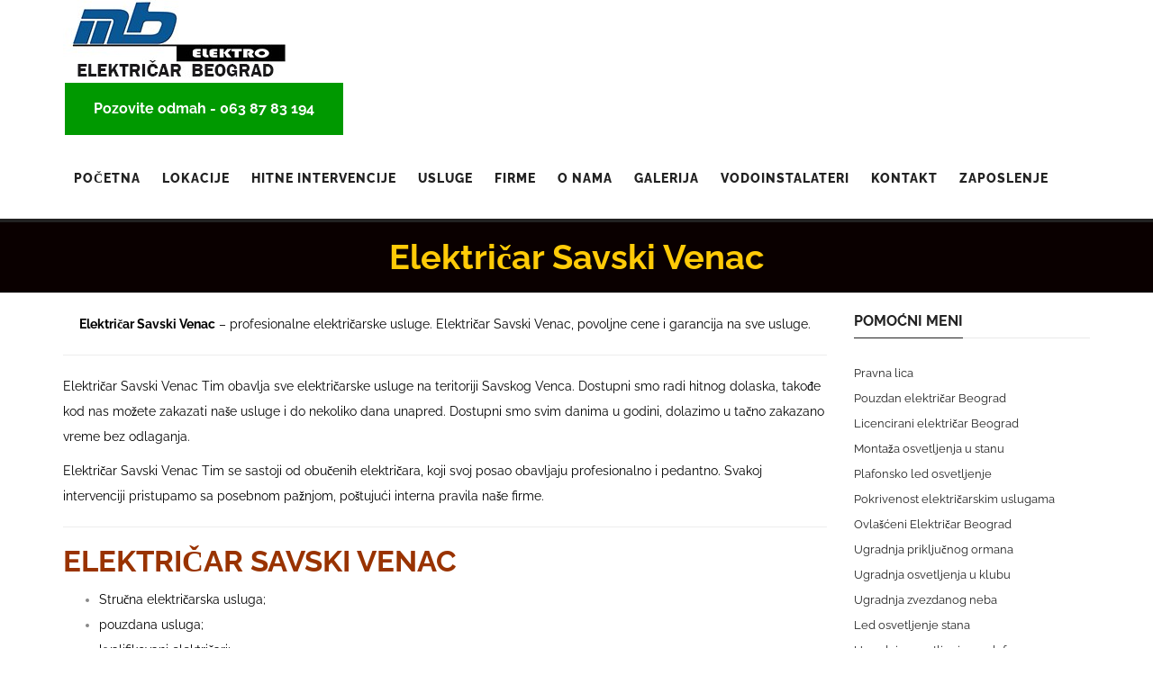

--- FILE ---
content_type: text/html; charset=UTF-8
request_url: https://www.elektricarbeograd.rs/elektricar-savski-venac/
body_size: 14048
content:
<!DOCTYPE html> 
<html dir="ltr" lang="en-US" prefix="og: https://ogp.me/ns#"> 
<head>
<link rel="preload" href="https://www.elektricarbeograd.rs/wp-content/cache/fvm/min/1760969380-css2f8c6d5caabba933f5f01f4d1a44de19dcda3bc763070009cb9f83a5b8bd0.css" as="style" media="all" /> 
<link rel="preload" href="https://www.elektricarbeograd.rs/wp-content/cache/fvm/min/1760969380-css241faf60ff346749f24d92e4284bebba10fc65a606870c4e57f81f07a230d.css" as="style" media="all" /> 
<link rel="preload" href="https://www.elektricarbeograd.rs/wp-content/cache/fvm/min/1760969380-cssfd21e38f22207c7d4f7aa29cc0ec105fa6cc19df6cf95f2b78e39de7236a2.css" as="style" media="all" /> 
<link rel="preload" href="https://www.elektricarbeograd.rs/wp-content/cache/fvm/min/1760969380-css91ddc0690792cd02db09db5e6a4f47fe12477769419f7116e6fcde9c34726.css" as="style" media="all" /> 
<link rel="preload" href="https://www.elektricarbeograd.rs/wp-content/cache/fvm/min/1760969380-cssd46a44703e1a4ae653d06c35383acdeace1160308e2b3620ec3dc08bf40c5.css" as="style" media="all" /> 
<link rel="preload" href="https://www.elektricarbeograd.rs/wp-content/cache/fvm/min/1760969380-csse08f699e793df553df518082f62531709a87e7f45cb0113066ef7dcc65416.css" as="style" media="all" /> 
<link rel="preload" href="https://www.elektricarbeograd.rs/wp-content/cache/fvm/min/1760969380-css3d33e895c118d94c8cf540edc4b9d7a4b36c8e12b15cf6c93c33226d839ba.css" as="style" media="all" /> 
<link rel="preload" href="https://www.elektricarbeograd.rs/wp-content/cache/fvm/min/1760969380-cssc145ac91e6628c1d8b702870dd890ad6c52ec36923a176d83ddf6807ec802.css" as="style" media="all" /> 
<link rel="preload" href="https://www.elektricarbeograd.rs/wp-content/cache/fvm/min/1760969380-css36a6811f2db46972b01d48cd98f2fb78de83ee1b6f9f427a5342b995d3630.css" as="style" media="all" /> 
<link rel="preload" href="https://www.elektricarbeograd.rs/wp-content/cache/fvm/min/1760969380-css0a78988c1696450851ca935fac883dc49037f20389307ab98196d07795bfe.css" as="style" media="all" /> 
<link rel="preload" href="https://www.elektricarbeograd.rs/wp-content/cache/fvm/min/1760969380-css595df6a67399fa760f50840746fada6c5b571f7aeb87c6c638a4cdefa2965.css" as="style" media="all" /> 
<link rel="preload" href="https://www.elektricarbeograd.rs/wp-content/cache/fvm/min/1760969380-cssa16d55feebe655f6e64263199f068bbb310afa7836c09355e09f77fe129b7.css" as="style" media="all" /> 
<link rel="preload" href="https://www.elektricarbeograd.rs/wp-content/cache/fvm/min/1760969380-cssf81bb2630bdfbf55de38e1560ae6aa518fb97ab3eb746aeffaa1bf7aab09d.css" as="style" media="all" /> 
<link rel="preload" href="https://www.elektricarbeograd.rs/wp-content/cache/fvm/min/1760969380-css3ec0e8cba6604fb1dc5157efaf3a842170246dde6a177f38376c38682b5c9.css" as="style" media="all" /> 
<link rel="preload" href="https://www.elektricarbeograd.rs/wp-content/cache/fvm/min/1760969380-cssf10ff1e7665774ac1a71b032bc0d3e044220adfdce09a24d2eeac76642c1f.css" as="style" media="all" />
<script data-cfasync="false">if(navigator.userAgent.match(/MSIE|Internet Explorer/i)||navigator.userAgent.match(/Trident\/7\..*?rv:11/i)){var href=document.location.href;if(!href.match(/[?&]iebrowser/)){if(href.indexOf("?")==-1){if(href.indexOf("#")==-1){document.location.href=href+"?iebrowser=1"}else{document.location.href=href.replace("#","?iebrowser=1#")}}else{if(href.indexOf("#")==-1){document.location.href=href+"&iebrowser=1"}else{document.location.href=href.replace("#","&iebrowser=1#")}}}}</script>
<script data-cfasync="false">class FVMLoader{constructor(e){this.triggerEvents=e,this.eventOptions={passive:!0},this.userEventListener=this.triggerListener.bind(this),this.delayedScripts={normal:[],async:[],defer:[]},this.allJQueries=[]}_addUserInteractionListener(e){this.triggerEvents.forEach(t=>window.addEventListener(t,e.userEventListener,e.eventOptions))}_removeUserInteractionListener(e){this.triggerEvents.forEach(t=>window.removeEventListener(t,e.userEventListener,e.eventOptions))}triggerListener(){this._removeUserInteractionListener(this),"loading"===document.readyState?document.addEventListener("DOMContentLoaded",this._loadEverythingNow.bind(this)):this._loadEverythingNow()}async _loadEverythingNow(){this._runAllDelayedCSS(),this._delayEventListeners(),this._delayJQueryReady(this),this._handleDocumentWrite(),this._registerAllDelayedScripts(),await this._loadScriptsFromList(this.delayedScripts.normal),await this._loadScriptsFromList(this.delayedScripts.defer),await this._loadScriptsFromList(this.delayedScripts.async),await this._triggerDOMContentLoaded(),await this._triggerWindowLoad(),window.dispatchEvent(new Event("wpr-allScriptsLoaded"))}_registerAllDelayedScripts(){document.querySelectorAll("script[type=fvmdelay]").forEach(e=>{e.hasAttribute("src")?e.hasAttribute("async")&&!1!==e.async?this.delayedScripts.async.push(e):e.hasAttribute("defer")&&!1!==e.defer||"module"===e.getAttribute("data-type")?this.delayedScripts.defer.push(e):this.delayedScripts.normal.push(e):this.delayedScripts.normal.push(e)})}_runAllDelayedCSS(){document.querySelectorAll("link[rel=fvmdelay]").forEach(e=>{e.setAttribute("rel","stylesheet")})}async _transformScript(e){return await this._requestAnimFrame(),new Promise(t=>{const n=document.createElement("script");let r;[...e.attributes].forEach(e=>{let t=e.nodeName;"type"!==t&&("data-type"===t&&(t="type",r=e.nodeValue),n.setAttribute(t,e.nodeValue))}),e.hasAttribute("src")?(n.addEventListener("load",t),n.addEventListener("error",t)):(n.text=e.text,t()),e.parentNode.replaceChild(n,e)})}async _loadScriptsFromList(e){const t=e.shift();return t?(await this._transformScript(t),this._loadScriptsFromList(e)):Promise.resolve()}_delayEventListeners(){let e={};function t(t,n){!function(t){function n(n){return e[t].eventsToRewrite.indexOf(n)>=0?"wpr-"+n:n}e[t]||(e[t]={originalFunctions:{add:t.addEventListener,remove:t.removeEventListener},eventsToRewrite:[]},t.addEventListener=function(){arguments[0]=n(arguments[0]),e[t].originalFunctions.add.apply(t,arguments)},t.removeEventListener=function(){arguments[0]=n(arguments[0]),e[t].originalFunctions.remove.apply(t,arguments)})}(t),e[t].eventsToRewrite.push(n)}function n(e,t){let n=e[t];Object.defineProperty(e,t,{get:()=>n||function(){},set(r){e["wpr"+t]=n=r}})}t(document,"DOMContentLoaded"),t(window,"DOMContentLoaded"),t(window,"load"),t(window,"pageshow"),t(document,"readystatechange"),n(document,"onreadystatechange"),n(window,"onload"),n(window,"onpageshow")}_delayJQueryReady(e){let t=window.jQuery;Object.defineProperty(window,"jQuery",{get:()=>t,set(n){if(n&&n.fn&&!e.allJQueries.includes(n)){n.fn.ready=n.fn.init.prototype.ready=function(t){e.domReadyFired?t.bind(document)(n):document.addEventListener("DOMContentLoaded2",()=>t.bind(document)(n))};const t=n.fn.on;n.fn.on=n.fn.init.prototype.on=function(){if(this[0]===window){function e(e){return e.split(" ").map(e=>"load"===e||0===e.indexOf("load.")?"wpr-jquery-load":e).join(" ")}"string"==typeof arguments[0]||arguments[0]instanceof String?arguments[0]=e(arguments[0]):"object"==typeof arguments[0]&&Object.keys(arguments[0]).forEach(t=>{delete Object.assign(arguments[0],{[e(t)]:arguments[0][t]})[t]})}return t.apply(this,arguments),this},e.allJQueries.push(n)}t=n}})}async _triggerDOMContentLoaded(){this.domReadyFired=!0,await this._requestAnimFrame(),document.dispatchEvent(new Event("DOMContentLoaded2")),await this._requestAnimFrame(),window.dispatchEvent(new Event("DOMContentLoaded2")),await this._requestAnimFrame(),document.dispatchEvent(new Event("wpr-readystatechange")),await this._requestAnimFrame(),document.wpronreadystatechange&&document.wpronreadystatechange()}async _triggerWindowLoad(){await this._requestAnimFrame(),window.dispatchEvent(new Event("wpr-load")),await this._requestAnimFrame(),window.wpronload&&window.wpronload(),await this._requestAnimFrame(),this.allJQueries.forEach(e=>e(window).trigger("wpr-jquery-load")),window.dispatchEvent(new Event("wpr-pageshow")),await this._requestAnimFrame(),window.wpronpageshow&&window.wpronpageshow()}_handleDocumentWrite(){const e=new Map;document.write=document.writeln=function(t){const n=document.currentScript,r=document.createRange(),i=n.parentElement;let a=e.get(n);void 0===a&&(a=n.nextSibling,e.set(n,a));const s=document.createDocumentFragment();r.setStart(s,0),s.appendChild(r.createContextualFragment(t)),i.insertBefore(s,a)}}async _requestAnimFrame(){return new Promise(e=>requestAnimationFrame(e))}static run(){const e=new FVMLoader(["keydown","mousemove","touchmove","touchstart","touchend","wheel"]);e._addUserInteractionListener(e)}}FVMLoader.run();</script>
<meta content="IE=edge,chrome=1" http-equiv="X-UA-Compatible">
<meta http-equiv="Content-Type" content="text/html; charset=utf-8"/>
<meta name="viewport" content="width=device-width, initial-scale=1.0, minimum-scale=1 maximum-scale=5.0, user-scalable=yes"><title>Električar Savski Venac | Električar Beograd</title>
<meta name="description" content="Električar Savski Venac - profesionalne električarske usluge. Električar Savski Venac, povoljne cene i garancija na sve usluge." />
<meta name="robots" content="max-image-preview:large" />
<meta name="keywords" content="električar savski venac,elektricar savski venac," />
<link rel="canonical" href="https://www.elektricarbeograd.rs/elektricar-savski-venac/" />
<meta property="og:locale" content="en_US" />
<meta property="og:site_name" content="Električar Beograd | Električar Beograd - MB Elektro - Električar Beograd" />
<meta property="og:type" content="article" />
<meta property="og:title" content="Električar Savski Venac | Električar Beograd" />
<meta property="og:description" content="Električar Savski Venac - profesionalne električarske usluge. Električar Savski Venac, povoljne cene i garancija na sve usluge." />
<meta property="og:url" content="https://www.elektricarbeograd.rs/elektricar-savski-venac/" />
<meta property="article:published_time" content="2019-03-31T15:08:22+00:00" />
<meta property="article:modified_time" content="2022-03-29T13:02:04+00:00" />
<meta name="twitter:card" content="summary" />
<meta name="twitter:title" content="Električar Savski Venac | Električar Beograd" />
<meta name="twitter:description" content="Električar Savski Venac - profesionalne električarske usluge. Električar Savski Venac, povoljne cene i garancija na sve usluge." />
<script type="application/ld+json" class="aioseo-schema">
{"@context":"https:\/\/schema.org","@graph":[{"@type":"BreadcrumbList","@id":"https:\/\/www.elektricarbeograd.rs\/elektricar-savski-venac\/#breadcrumblist","itemListElement":[{"@type":"ListItem","@id":"https:\/\/www.elektricarbeograd.rs#listItem","position":1,"name":"Home","item":"https:\/\/www.elektricarbeograd.rs","nextItem":{"@type":"ListItem","@id":"https:\/\/www.elektricarbeograd.rs\/elektricar-savski-venac\/#listItem","name":"Elektri\u010dar Savski Venac"}},{"@type":"ListItem","@id":"https:\/\/www.elektricarbeograd.rs\/elektricar-savski-venac\/#listItem","position":2,"name":"Elektri\u010dar Savski Venac","previousItem":{"@type":"ListItem","@id":"https:\/\/www.elektricarbeograd.rs#listItem","name":"Home"}}]},{"@type":"Organization","@id":"https:\/\/www.elektricarbeograd.rs\/#organization","name":"Elektri\u010dar Beograd","description":"Elektri\u010dar Beograd - MB Elektro - Elektri\u010dar Beograd","url":"https:\/\/www.elektricarbeograd.rs\/"},{"@type":"WebPage","@id":"https:\/\/www.elektricarbeograd.rs\/elektricar-savski-venac\/#webpage","url":"https:\/\/www.elektricarbeograd.rs\/elektricar-savski-venac\/","name":"Elektri\u010dar Savski Venac | Elektri\u010dar Beograd","description":"Elektri\u010dar Savski Venac - profesionalne elektri\u010darske usluge. Elektri\u010dar Savski Venac, povoljne cene i garancija na sve usluge.","inLanguage":"en-US","isPartOf":{"@id":"https:\/\/www.elektricarbeograd.rs\/#website"},"breadcrumb":{"@id":"https:\/\/www.elektricarbeograd.rs\/elektricar-savski-venac\/#breadcrumblist"},"datePublished":"2019-03-31T15:08:22+00:00","dateModified":"2022-03-29T13:02:04+00:00"},{"@type":"WebSite","@id":"https:\/\/www.elektricarbeograd.rs\/#website","url":"https:\/\/www.elektricarbeograd.rs\/","name":"Elektri\u010dar Beograd","description":"Elektri\u010dar Beograd - MB Elektro - Elektri\u010dar Beograd","inLanguage":"en-US","publisher":{"@id":"https:\/\/www.elektricarbeograd.rs\/#organization"}}]}
</script>
<link rel="alternate" type="application/rss+xml" title="Električar Beograd &raquo; Feed" href="https://www.elektricarbeograd.rs/feed/" />
<link rel="alternate" type="application/rss+xml" title="Električar Beograd &raquo; Comments Feed" href="https://www.elektricarbeograd.rs/comments/feed/" />
<meta property="og:image" content="https://www.elektricarbeograd.rs/wp-content/uploads/2023/10/elektricar-beograd-mb-elektro.jpg"> 
<script type="text/javascript" id="wpp-js" src="https://www.elektricarbeograd.rs/wp-content/plugins/wordpress-popular-posts/assets/js/wpp.min.js?ver=7.3.5" data-sampling="0" data-sampling-rate="100" data-api-url="https://www.elektricarbeograd.rs/wp-json/wordpress-popular-posts" data-post-id="768" data-token="9ab440b812" data-lang="0" data-debug="0"></script>
<style media="all">@media screen and (max-width:650px){body{padding-bottom:60px}}</style>
<link rel='stylesheet' id='litespeed-cache-dummy-css' href='https://www.elektricarbeograd.rs/wp-content/cache/fvm/min/1760969380-css2f8c6d5caabba933f5f01f4d1a44de19dcda3bc763070009cb9f83a5b8bd0.css' type='text/css' media='all' /> 
<link rel='stylesheet' id='wp-block-library-css' href='https://www.elektricarbeograd.rs/wp-content/cache/fvm/min/1760969380-css241faf60ff346749f24d92e4284bebba10fc65a606870c4e57f81f07a230d.css' type='text/css' media='all' /> 
<style id='classic-theme-styles-inline-css' type='text/css' media="all">/*! This file is auto-generated */ .wp-block-button__link{color:#fff;background-color:#32373c;border-radius:9999px;box-shadow:none;text-decoration:none;padding:calc(.667em + 2px) calc(1.333em + 2px);font-size:1.125em}.wp-block-file__button{background:#32373c;color:#fff;text-decoration:none}</style> 
<style id='global-styles-inline-css' type='text/css' media="all">body{--wp--preset--color--black:#000000;--wp--preset--color--cyan-bluish-gray:#abb8c3;--wp--preset--color--white:#ffffff;--wp--preset--color--pale-pink:#f78da7;--wp--preset--color--vivid-red:#cf2e2e;--wp--preset--color--luminous-vivid-orange:#ff6900;--wp--preset--color--luminous-vivid-amber:#fcb900;--wp--preset--color--light-green-cyan:#7bdcb5;--wp--preset--color--vivid-green-cyan:#00d084;--wp--preset--color--pale-cyan-blue:#8ed1fc;--wp--preset--color--vivid-cyan-blue:#0693e3;--wp--preset--color--vivid-purple:#9b51e0;--wp--preset--gradient--vivid-cyan-blue-to-vivid-purple:linear-gradient(135deg,rgba(6,147,227,1) 0%,rgb(155,81,224) 100%);--wp--preset--gradient--light-green-cyan-to-vivid-green-cyan:linear-gradient(135deg,rgb(122,220,180) 0%,rgb(0,208,130) 100%);--wp--preset--gradient--luminous-vivid-amber-to-luminous-vivid-orange:linear-gradient(135deg,rgba(252,185,0,1) 0%,rgba(255,105,0,1) 100%);--wp--preset--gradient--luminous-vivid-orange-to-vivid-red:linear-gradient(135deg,rgba(255,105,0,1) 0%,rgb(207,46,46) 100%);--wp--preset--gradient--very-light-gray-to-cyan-bluish-gray:linear-gradient(135deg,rgb(238,238,238) 0%,rgb(169,184,195) 100%);--wp--preset--gradient--cool-to-warm-spectrum:linear-gradient(135deg,rgb(74,234,220) 0%,rgb(151,120,209) 20%,rgb(207,42,186) 40%,rgb(238,44,130) 60%,rgb(251,105,98) 80%,rgb(254,248,76) 100%);--wp--preset--gradient--blush-light-purple:linear-gradient(135deg,rgb(255,206,236) 0%,rgb(152,150,240) 100%);--wp--preset--gradient--blush-bordeaux:linear-gradient(135deg,rgb(254,205,165) 0%,rgb(254,45,45) 50%,rgb(107,0,62) 100%);--wp--preset--gradient--luminous-dusk:linear-gradient(135deg,rgb(255,203,112) 0%,rgb(199,81,192) 50%,rgb(65,88,208) 100%);--wp--preset--gradient--pale-ocean:linear-gradient(135deg,rgb(255,245,203) 0%,rgb(182,227,212) 50%,rgb(51,167,181) 100%);--wp--preset--gradient--electric-grass:linear-gradient(135deg,rgb(202,248,128) 0%,rgb(113,206,126) 100%);--wp--preset--gradient--midnight:linear-gradient(135deg,rgb(2,3,129) 0%,rgb(40,116,252) 100%);--wp--preset--font-size--small:13px;--wp--preset--font-size--medium:20px;--wp--preset--font-size--large:36px;--wp--preset--font-size--x-large:42px;--wp--preset--spacing--20:0.44rem;--wp--preset--spacing--30:0.67rem;--wp--preset--spacing--40:1rem;--wp--preset--spacing--50:1.5rem;--wp--preset--spacing--60:2.25rem;--wp--preset--spacing--70:3.38rem;--wp--preset--spacing--80:5.06rem;--wp--preset--shadow--natural:6px 6px 9px rgba(0, 0, 0, 0.2);--wp--preset--shadow--deep:12px 12px 50px rgba(0, 0, 0, 0.4);--wp--preset--shadow--sharp:6px 6px 0px rgba(0, 0, 0, 0.2);--wp--preset--shadow--outlined:6px 6px 0px -3px rgba(255, 255, 255, 1), 6px 6px rgba(0, 0, 0, 1);--wp--preset--shadow--crisp:6px 6px 0px rgba(0, 0, 0, 1)}:where(.is-layout-flex){gap:.5em}:where(.is-layout-grid){gap:.5em}body .is-layout-flow>.alignleft{float:left;margin-inline-start:0;margin-inline-end:2em}body .is-layout-flow>.alignright{float:right;margin-inline-start:2em;margin-inline-end:0}body .is-layout-flow>.aligncenter{margin-left:auto!important;margin-right:auto!important}body .is-layout-constrained>.alignleft{float:left;margin-inline-start:0;margin-inline-end:2em}body .is-layout-constrained>.alignright{float:right;margin-inline-start:2em;margin-inline-end:0}body .is-layout-constrained>.aligncenter{margin-left:auto!important;margin-right:auto!important}body .is-layout-constrained>:where(:not(.alignleft):not(.alignright):not(.alignfull)){max-width:var(--wp--style--global--content-size);margin-left:auto!important;margin-right:auto!important}body .is-layout-constrained>.alignwide{max-width:var(--wp--style--global--wide-size)}body .is-layout-flex{display:flex}body .is-layout-flex{flex-wrap:wrap;align-items:center}body .is-layout-flex>*{margin:0}body .is-layout-grid{display:grid}body .is-layout-grid>*{margin:0}:where(.wp-block-columns.is-layout-flex){gap:2em}:where(.wp-block-columns.is-layout-grid){gap:2em}:where(.wp-block-post-template.is-layout-flex){gap:1.25em}:where(.wp-block-post-template.is-layout-grid){gap:1.25em}.has-black-color{color:var(--wp--preset--color--black)!important}.has-cyan-bluish-gray-color{color:var(--wp--preset--color--cyan-bluish-gray)!important}.has-white-color{color:var(--wp--preset--color--white)!important}.has-pale-pink-color{color:var(--wp--preset--color--pale-pink)!important}.has-vivid-red-color{color:var(--wp--preset--color--vivid-red)!important}.has-luminous-vivid-orange-color{color:var(--wp--preset--color--luminous-vivid-orange)!important}.has-luminous-vivid-amber-color{color:var(--wp--preset--color--luminous-vivid-amber)!important}.has-light-green-cyan-color{color:var(--wp--preset--color--light-green-cyan)!important}.has-vivid-green-cyan-color{color:var(--wp--preset--color--vivid-green-cyan)!important}.has-pale-cyan-blue-color{color:var(--wp--preset--color--pale-cyan-blue)!important}.has-vivid-cyan-blue-color{color:var(--wp--preset--color--vivid-cyan-blue)!important}.has-vivid-purple-color{color:var(--wp--preset--color--vivid-purple)!important}.has-black-background-color{background-color:var(--wp--preset--color--black)!important}.has-cyan-bluish-gray-background-color{background-color:var(--wp--preset--color--cyan-bluish-gray)!important}.has-white-background-color{background-color:var(--wp--preset--color--white)!important}.has-pale-pink-background-color{background-color:var(--wp--preset--color--pale-pink)!important}.has-vivid-red-background-color{background-color:var(--wp--preset--color--vivid-red)!important}.has-luminous-vivid-orange-background-color{background-color:var(--wp--preset--color--luminous-vivid-orange)!important}.has-luminous-vivid-amber-background-color{background-color:var(--wp--preset--color--luminous-vivid-amber)!important}.has-light-green-cyan-background-color{background-color:var(--wp--preset--color--light-green-cyan)!important}.has-vivid-green-cyan-background-color{background-color:var(--wp--preset--color--vivid-green-cyan)!important}.has-pale-cyan-blue-background-color{background-color:var(--wp--preset--color--pale-cyan-blue)!important}.has-vivid-cyan-blue-background-color{background-color:var(--wp--preset--color--vivid-cyan-blue)!important}.has-vivid-purple-background-color{background-color:var(--wp--preset--color--vivid-purple)!important}.has-black-border-color{border-color:var(--wp--preset--color--black)!important}.has-cyan-bluish-gray-border-color{border-color:var(--wp--preset--color--cyan-bluish-gray)!important}.has-white-border-color{border-color:var(--wp--preset--color--white)!important}.has-pale-pink-border-color{border-color:var(--wp--preset--color--pale-pink)!important}.has-vivid-red-border-color{border-color:var(--wp--preset--color--vivid-red)!important}.has-luminous-vivid-orange-border-color{border-color:var(--wp--preset--color--luminous-vivid-orange)!important}.has-luminous-vivid-amber-border-color{border-color:var(--wp--preset--color--luminous-vivid-amber)!important}.has-light-green-cyan-border-color{border-color:var(--wp--preset--color--light-green-cyan)!important}.has-vivid-green-cyan-border-color{border-color:var(--wp--preset--color--vivid-green-cyan)!important}.has-pale-cyan-blue-border-color{border-color:var(--wp--preset--color--pale-cyan-blue)!important}.has-vivid-cyan-blue-border-color{border-color:var(--wp--preset--color--vivid-cyan-blue)!important}.has-vivid-purple-border-color{border-color:var(--wp--preset--color--vivid-purple)!important}.has-vivid-cyan-blue-to-vivid-purple-gradient-background{background:var(--wp--preset--gradient--vivid-cyan-blue-to-vivid-purple)!important}.has-light-green-cyan-to-vivid-green-cyan-gradient-background{background:var(--wp--preset--gradient--light-green-cyan-to-vivid-green-cyan)!important}.has-luminous-vivid-amber-to-luminous-vivid-orange-gradient-background{background:var(--wp--preset--gradient--luminous-vivid-amber-to-luminous-vivid-orange)!important}.has-luminous-vivid-orange-to-vivid-red-gradient-background{background:var(--wp--preset--gradient--luminous-vivid-orange-to-vivid-red)!important}.has-very-light-gray-to-cyan-bluish-gray-gradient-background{background:var(--wp--preset--gradient--very-light-gray-to-cyan-bluish-gray)!important}.has-cool-to-warm-spectrum-gradient-background{background:var(--wp--preset--gradient--cool-to-warm-spectrum)!important}.has-blush-light-purple-gradient-background{background:var(--wp--preset--gradient--blush-light-purple)!important}.has-blush-bordeaux-gradient-background{background:var(--wp--preset--gradient--blush-bordeaux)!important}.has-luminous-dusk-gradient-background{background:var(--wp--preset--gradient--luminous-dusk)!important}.has-pale-ocean-gradient-background{background:var(--wp--preset--gradient--pale-ocean)!important}.has-electric-grass-gradient-background{background:var(--wp--preset--gradient--electric-grass)!important}.has-midnight-gradient-background{background:var(--wp--preset--gradient--midnight)!important}.has-small-font-size{font-size:var(--wp--preset--font-size--small)!important}.has-medium-font-size{font-size:var(--wp--preset--font-size--medium)!important}.has-large-font-size{font-size:var(--wp--preset--font-size--large)!important}.has-x-large-font-size{font-size:var(--wp--preset--font-size--x-large)!important}.wp-block-navigation a:where(:not(.wp-element-button)){color:inherit}:where(.wp-block-post-template.is-layout-flex){gap:1.25em}:where(.wp-block-post-template.is-layout-grid){gap:1.25em}:where(.wp-block-columns.is-layout-flex){gap:2em}:where(.wp-block-columns.is-layout-grid){gap:2em}.wp-block-pullquote{font-size:1.5em;line-height:1.6}</style> 
<link rel='stylesheet' id='colorbox-css' href='https://www.elektricarbeograd.rs/wp-content/cache/fvm/min/1760969380-cssfd21e38f22207c7d4f7aa29cc0ec105fa6cc19df6cf95f2b78e39de7236a2.css' type='text/css' media='all' /> 
<link property="stylesheet" rel='stylesheet' id='cshero_portfolio-css' href='https://www.elektricarbeograd.rs/wp-content/cache/fvm/min/1760969380-css91ddc0690792cd02db09db5e6a4f47fe12477769419f7116e6fcde9c34726.css' type='text/css' media='all' /> 
<link rel='stylesheet' id='wordpress-popular-posts-css-css' href='https://www.elektricarbeograd.rs/wp-content/cache/fvm/min/1760969380-cssd46a44703e1a4ae653d06c35383acdeace1160308e2b3620ec3dc08bf40c5.css' type='text/css' media='all' /> 
<link rel='stylesheet' id='bootstrap-css' href='https://www.elektricarbeograd.rs/wp-content/cache/fvm/min/1760969380-csse08f699e793df553df518082f62531709a87e7f45cb0113066ef7dcc65416.css' type='text/css' media='all' /> 
<link rel='stylesheet' id='font-awesome-css' href='https://www.elektricarbeograd.rs/wp-content/cache/fvm/min/1760969380-css3d33e895c118d94c8cf540edc4b9d7a4b36c8e12b15cf6c93c33226d839ba.css' type='text/css' media='all' /> 
<link rel='stylesheet' id='font-ionicons-css' href='https://www.elektricarbeograd.rs/wp-content/cache/fvm/min/1760969380-cssc145ac91e6628c1d8b702870dd890ad6c52ec36923a176d83ddf6807ec802.css' type='text/css' media='all' /> 
<link rel='stylesheet' id='animate-elements-css' href='https://www.elektricarbeograd.rs/wp-content/cache/fvm/min/1760969380-css36a6811f2db46972b01d48cd98f2fb78de83ee1b6f9f427a5342b995d3630.css' type='text/css' media='all' /> 
<link rel='stylesheet' id='style-css' href='https://www.elektricarbeograd.rs/wp-content/cache/fvm/min/1760969380-css0a78988c1696450851ca935fac883dc49037f20389307ab98196d07795bfe.css' type='text/css' media='all' /> 
<link rel='stylesheet' id='dynamic-main-css' href='https://www.elektricarbeograd.rs/wp-content/cache/fvm/min/1760969380-css595df6a67399fa760f50840746fada6c5b571f7aeb87c6c638a4cdefa2965.css' type='text/css' media='all' /> 
<link rel='stylesheet' id='widget_cart_search_scripts-css' href='https://www.elektricarbeograd.rs/wp-content/cache/fvm/min/1760969380-cssa16d55feebe655f6e64263199f068bbb310afa7836c09355e09f77fe129b7.css' type='text/css' media='all' /> 
<link rel='stylesheet' id='jquery-lazyloadxt-spinner-css-css' href='https://www.elektricarbeograd.rs/wp-content/cache/fvm/min/1760969380-cssf81bb2630bdfbf55de38e1560ae6aa518fb97ab3eb746aeffaa1bf7aab09d.css' type='text/css' media='all' /> 
<link rel='stylesheet' id='redux-google-fonts-smof_data-css' href='https://www.elektricarbeograd.rs/wp-content/cache/fvm/min/1760969380-css3ec0e8cba6604fb1dc5157efaf3a842170246dde6a177f38376c38682b5c9.css' type='text/css' media='all' /> 
<link rel='stylesheet' id='call-now-button-modern-style-css' href='https://www.elektricarbeograd.rs/wp-content/cache/fvm/min/1760969380-cssf10ff1e7665774ac1a71b032bc0d3e044220adfdce09a24d2eeac76642c1f.css' type='text/css' media='all' /> 
<script type="text/javascript" src="https://www.elektricarbeograd.rs/wp-content/plugins/enable-jquery-migrate-helper/js/jquery/jquery-1.12.4-wp.js?ver=1.12.4-wp" id="jquery-core-js"></script>
<script type="text/javascript" src="https://www.elektricarbeograd.rs/wp-content/plugins/enable-jquery-migrate-helper/js/jquery-migrate/jquery-migrate-1.4.1-wp.js?ver=1.4.1-wp" id="jquery-migrate-js"></script>
<script type="text/javascript" src="https://www.elektricarbeograd.rs/wp-content/themes/wp_spectrum/js/bootstrap.min.js?ver=3.2.0" id="bootstrap-js"></script>
<script type="text/javascript" src="https://www.elektricarbeograd.rs/wp-content/themes/wp_spectrum/framework/widgets/widgets.js?ver=6.4.7" id="widget_cart_search_scripts-js"></script>
<script type="text/javascript">
var jQueryMigrateHelperHasSentDowngrade = false;
window.onerror = function( msg, url, line, col, error ) {
// Break out early, do not processing if a downgrade reqeust was already sent.
if ( jQueryMigrateHelperHasSentDowngrade ) {
return true;
}
var xhr = new XMLHttpRequest();
var nonce = '879260cb72';
var jQueryFunctions = [
'andSelf',
'browser',
'live',
'boxModel',
'support.boxModel',
'size',
'swap',
'clean',
'sub',
];
var match_pattern = /\)\.(.+?) is not a function/;
var erroredFunction = msg.match( match_pattern );
// If there was no matching functions, do not try to downgrade.
if ( null === erroredFunction || typeof erroredFunction !== 'object' || typeof erroredFunction[1] === "undefined" || -1 === jQueryFunctions.indexOf( erroredFunction[1] ) ) {
return true;
}
// Set that we've now attempted a downgrade request.
jQueryMigrateHelperHasSentDowngrade = true;
xhr.open( 'POST', 'https://www.elektricarbeograd.rs/wp-admin/admin-ajax.php' );
xhr.setRequestHeader( 'Content-Type', 'application/x-www-form-urlencoded' );
xhr.onload = function () {
var response,
reload = false;
if ( 200 === xhr.status ) {
try {
response = JSON.parse( xhr.response );
reload = response.data.reload;
} catch ( e ) {
reload = false;
}
}
// Automatically reload the page if a deprecation caused an automatic downgrade, ensure visitors get the best possible experience.
if ( reload ) {
location.reload();
}
};
xhr.send( encodeURI( 'action=jquery-migrate-downgrade-version&_wpnonce=' + nonce ) );
// Suppress error alerts in older browsers
return true;
}
</script>
<style id="wpp-loading-animation-styles" media="all">@-webkit-keyframes bgslide{from{background-position-x:0}to{background-position-x:-200%}}@keyframes bgslide{from{background-position-x:0}to{background-position-x:-200%}}.wpp-widget-block-placeholder,.wpp-shortcode-placeholder{margin:0 auto;width:60px;height:3px;background:#dd3737;background:linear-gradient(90deg,#dd3737 0%,#571313 10%,#dd3737 100%);background-size:200% auto;border-radius:3px;-webkit-animation:bgslide 1s infinite linear;animation:bgslide 1s infinite linear}</style> 
<link type="image/x-icon" href="https://www.elektricarbeograd.rs/wp-content/themes/wp_spectrum/favicon.ico" rel="shortcut icon">
<style type="text/css" media="all">.cshero-dropdown>li>a,.btn,.meny-right .hidden-sidebar-text i{font-family:Raleway;font-weight:800;font-style:normal;text-align:;font-size:;line-height:;color:}.cshero-progress-title .title,.progress-bar span,.header-v2 .header-top-1,.header-v2 .header-top-2,.wpb_tabs.style3 ul.wpb_tabs_nav li a{font-family:Raleway;font-weight:700;font-style:normal;text-align:;font-size:;line-height:;color:}body{background-color:#FFF}body #cshero-header{background-color:rgba(255,255,255,1)}.header-v2 #cshero-header.transparentFixed .container .row{background-color:rgba(255,255,255,1)}#cs-page-title-wrapper{background-color:#0a0000}#cs-bottom-wrap{background-color:#FFF}#footer-top{background-color:#293a42}@media (min-width:993px){#cshero-header ul.cshero-dropdown>li>a,#cshero-header .menu-pages .menu>ul>li>a,.cshero-hidden-sidebar .cshero-hidden-sidebar-btn a{color:#222}#cshero-header ul.cshero-dropdown>li.current-menu-item>a,#cshero-header ul.cshero-dropdown>li.current-menu-ancestor>a,#cshero-header ul.cshero-dropdown>li>a.active,#cshero-header ul.cshero-dropdown>li>a:active{color:#ffcb05}}@media (max-width:992px){#cshero-header.transparentFixed .btn-navbar i:after,.csbody .cshero-menu-mobile a i:after{-webkit-box-shadow:-8px 2px 0 2px #222222,-12px 9px 0 2px #222222,0 16px 0 2px #222;-moz-box-shadow:-8px 2px 0 2px #222222,-12px 9px 0 2px #222222,0 16px 0 2px #222;-ms-box-shadow:-8px 2px 0 2px #222222,-12px 9px 0 2px #222222,0 16px 0 2px #222;-o-box-shadow:-8px 2px 0 2px #222222,-12px 9px 0 2px #222222,0 16px 0 2px #222;box-shadow:-8px 2px 0 2px #222222,-12px 9px 0 2px #222222,0 16px 0 2px #222}.cshero-hidden-sidebar .cshero-hidden-sidebar-btn a,.csbody .cshero-menu-mobile a{color:#222}}.csbody.header-v4 #cshero-header .header-left-inner h1,.csbody.header-v4 #cshero-header .header-left-inner h2,.csbody.header-v4 #cshero-header .header-left-inner h3,.csbody.header-v4 #cshero-header .header-left-inner h4,.csbody.header-v4 #cshero-header .header-left-inner h5,.csbody.header-v4 #cshero-header .header-left-inner h6{color:#0a0a0a}.csbody.header-v4 #cshero-header .header-left-inner{color:#0a0a0a}.csbody.header-v4 #cshero-header .header-left-inner .cshero-header-fixed-content-widget a{color:#0a0a0a}.csbody.header-v4 #cshero-header .header-left-inner .cshero-header-fixed-content-widget a:hover{color:#0a0a0a}@media (min-width:993px){body.header-v4{margin-left:300px}body.header-v4 .header-wrapper{left:0}body.header-v4 .cshero-header-fixed-content-widget{left:0}}#cs-page-title-wrapper{padding:20px 0;margin:0 0 20px 0;border-bottom:1px solid #ddd}#cs-page-title-wrapper .title_bar .page-title{color:#ffcb07;font-size:38px;line-height:38px}#cs-page-title-wrapper .title_bar,#cs-page-title-wrapper .title_bar .sub_header_text{text-align:center;color:#222}#cs-breadcrumb-wrapper{text-align:center}#cs-breadcrumb-wrapper,#cs-breadcrumb-wrapper span,#cs-breadcrumb-wrapper a,#cs-breadcrumb-wrapper .cs-breadcrumbs a:after{color:#222}.csbody #cs-breadcrumb-wrapper .cs-breadcrumbs a,.csbody #cs-breadcrumb-wrapper .cs-breadcrumbs span{padding:0 10px 0 0}.csbody #cs-breadcrumb-wrapper .cs-breadcrumbs a:after{content:"\f105"}</style> 
<link rel="icon" href="https://www.elektricarbeograd.rs/wp-content/uploads/2023/10/cropped-elektricar-beograd-mb-elektro-192x192.jpg" sizes="192x192" /> 
<style type="text/css" title="dynamic-css" class="options-output" media="all">body{font-family:Raleway;line-height:28px;font-weight:400;font-style:normal;color:#888;font-size:14px}h1{font-family:Raleway;line-height:60px;font-weight:700;font-style:normal;color:#222;font-size:52px}h2{font-family:Raleway;line-height:36px;font-weight:700;font-style:normal;color:#222;font-size:33px}h3{font-family:Raleway;line-height:35px;font-weight:700;font-style:normal;color:#222;font-size:22px}h4{font-family:Raleway;line-height:24px;font-weight:700;font-style:normal;color:#222;font-size:20px}h5{font-family:Raleway;line-height:18px;font-weight:700;font-style:normal;color:#222;font-size:16px}h6{font-family:Raleway;line-height:16px;font-weight:700;font-style:normal;color:#222;font-size:14px}</style> 
</head>
<body data-rsssl=1 class="page-template-default page page-id-768 csbody body_header_normal header-position-left menu-appear-flyout header-v2 eagle1" id="wp-spectrum"> <div id="wrapper"> <header class="header-wrapper"> <div class="header header-v2"> <div id="header-top" style="padding:0px 0;"> <div class="container"> <div class="row"> <div class="header-top clearfix"> <div class='header-top-1 col-xs-12 col-sm-6 col-md-4 col-lg-4'> <div class="logo logo-line-height-nav"> <a href="https://www.elektricarbeograd.rs"> <img src="https://www.elektricarbeograd.rs/wp-content/uploads/2023/10/elektricar-beograd-logo-elektricar-beograd-tim-1.jpg" alt="Električar Beograd" style="height: 100%" class="normal-logo logo-v1"/> </a> </div> <div id="block-4" class="header-top-widget-col widget_block"><p style="border: none; color: #fff !important; padding: 15px 32px; text-align: center; text-decoration: none; display: inline-block; font-size: 16px; margin: 4px 2px; cursor: pointer; background-color: #009900;"><a style="color: #fff !important;" href="tel:0638783194">Pozovite odmah - 063 87 83 194</a></p><div style="clear:both;"></div></div> </div> <div class='header-top-3 col-xs-12 col-sm-6 col-md-4 col-lg-4'> </div> </div> </div> </div> </div> <div id="cshero-header" class="stripe-parallax-bg" data-stellar-background-ratio='0.6' data-background-width='' data-background-height=''> <div class="container"> <div class="row no-logo"> <div id="menu" class="main-menu-wrap col-xs-6 col-sm-6 col-md-12 col-lg-12"> <div class="cs-main-menu-wrap left clearfix"> <div class="cshero-header-content-widget cshero-menu-mobile hidden-lg hidden-md right"> <div class="cshero-header-content-widget-inner"> <a class="btn-navbar" data-toggle="collapse" data-target="#cshero-main-menu-mobile" href="#" aria-label="Navbar Button"><i class=""></i></a> </div> </div> <div class="cs_mega_menu main-menu-content cshero-menu-dropdown clearfix cshero-mobile right"> <ul class="cshero-dropdown main-menu menu-item-padding"><li id="menu-item-21" class="menu-item menu-item-type-post_type menu-item-object-page menu-item-home no_group menu-item-21" data-depth="0"><a href="https://www.elektricarbeograd.rs/"><span class="menu-title">Početna</span></a></li> <li id="menu-item-1013" class="menu-item menu-item-type-post_type menu-item-object-page menu-item-has-children no_group menu-item-1013" data-depth="0"><a href="https://www.elektricarbeograd.rs/lokacije/"><span class="menu-title">Lokacije</span></a> <ul class='standar-dropdown standard autodrop_submenu sub-menu' style="width:200px;"> <li id="menu-item-1014" class="menu-item menu-item-type-post_type menu-item-object-page no_group menu-item-1014" data-depth="1"><a href="https://www.elektricarbeograd.rs/centar-grada-elektricar/"><span class="menu-title">Centar Grada Električar</span></a></li> <li id="menu-item-1015" class="menu-item menu-item-type-post_type menu-item-object-page no_group menu-item-1015" data-depth="1"><a href="https://www.elektricarbeograd.rs/elektricar-novi-beograd/"><span class="menu-title">Električar Novi Beograd</span></a></li> <li id="menu-item-1018" class="menu-item menu-item-type-post_type menu-item-object-page no_group menu-item-1018" data-depth="1"><a href="https://www.elektricarbeograd.rs/elektricar-stari-grad/"><span class="menu-title">Električar Stari grad</span></a></li> <li id="menu-item-1017" class="menu-item menu-item-type-post_type menu-item-object-page no_group menu-item-1017" data-depth="1"><a href="https://www.elektricarbeograd.rs/elektricar-slavija/"><span class="menu-title">Električar Slavija</span></a></li> <li id="menu-item-1020" class="menu-item menu-item-type-post_type menu-item-object-page no_group menu-item-1020" data-depth="1"><a href="https://www.elektricarbeograd.rs/elektricar-vracar/"><span class="menu-title">Električar Vračar</span></a></li> <li id="menu-item-1019" class="menu-item menu-item-type-post_type menu-item-object-page no_group menu-item-1019" data-depth="1"><a href="https://www.elektricarbeograd.rs/elektricar-vozdovac/"><span class="menu-title">Električar Voždovac</span></a></li> <li id="menu-item-1022" class="menu-item menu-item-type-post_type menu-item-object-page no_group menu-item-1022" data-depth="1"><a href="https://www.elektricarbeograd.rs/elektricar-zvezdara/"><span class="menu-title">Električar Zvezdara</span></a></li> <li id="menu-item-1016" class="menu-item menu-item-type-post_type menu-item-object-page no_group menu-item-1016" data-depth="1"><a href="https://www.elektricarbeograd.rs/elektricar-palilula/"><span class="menu-title">Električar Palilula</span></a></li> <li id="menu-item-1021" class="menu-item menu-item-type-post_type menu-item-object-page no_group menu-item-1021" data-depth="1"><a href="https://www.elektricarbeograd.rs/elektricar-zemun/"><span class="menu-title">Električar Zemun</span></a></li> <li id="menu-item-1035" class="menu-item menu-item-type-post_type menu-item-object-page no_group menu-item-1035" data-depth="1"><a href="https://www.elektricarbeograd.rs/elektricar-senjak/"><span class="menu-title">Električar Senjak</span></a></li> <li id="menu-item-1074" class="menu-item menu-item-type-post_type menu-item-object-page no_group menu-item-1074" data-depth="1"><a href="https://www.elektricarbeograd.rs/elektricar-mirijevo/"><span class="menu-title">Električar Mirijevo</span></a></li> </ul> </li> <li id="menu-item-315" class="menu-item menu-item-type-post_type menu-item-object-page no_group menu-item-315" data-depth="0"><a href="https://www.elektricarbeograd.rs/hitne-intervencije-elektricar-beograd/"><span class="menu-title">Hitne intervencije</span></a></li> <li id="menu-item-136" class="menu-item menu-item-type-post_type menu-item-object-page no_group menu-item-136" data-depth="0"><a href="https://www.elektricarbeograd.rs/usluge/"><span class="menu-title">Usluge</span></a></li> <li id="menu-item-901" class="menu-item menu-item-type-post_type menu-item-object-page no_group menu-item-901" data-depth="0"><a href="https://www.elektricarbeograd.rs/pravna-lica/"><span class="menu-title">Firme</span></a></li> <li id="menu-item-9" class="menu-item menu-item-type-post_type menu-item-object-page menu-item-has-children no_group menu-item-9" data-depth="0"><a href="https://www.elektricarbeograd.rs/o-nama/"><span class="menu-title">O nama</span></a> <ul class='standar-dropdown standard autodrop_submenu sub-menu' style="width:200px;"> <li id="menu-item-998" class="menu-item menu-item-type-post_type menu-item-object-page no_group menu-item-998" data-depth="1"><a href="https://www.elektricarbeograd.rs/pokrivenost-elektricarskim-uslugama/"><span class="menu-title">Pokrivenost električarskim uslugama</span></a></li> </ul> </li> <li id="menu-item-231" class="menu-item menu-item-type-post_type menu-item-object-page no_group menu-item-231" data-depth="0"><a href="https://www.elektricarbeograd.rs/galerija-radova/"><span class="menu-title">Galerija</span></a></li> <li id="menu-item-240" class="menu-item menu-item-type-post_type menu-item-object-page no_group menu-item-240" data-depth="0"><a href="https://www.elektricarbeograd.rs/vodoinstalateri-beograd-tim/"><span class="menu-title">Vodoinstalateri</span></a></li> <li id="menu-item-25" class="menu-item menu-item-type-post_type menu-item-object-page no_group menu-item-25" data-depth="0"><a href="https://www.elektricarbeograd.rs/kontakt/"><span class="menu-title">Kontakt</span></a></li> <li id="menu-item-1084" class="menu-item menu-item-type-post_type menu-item-object-page no_group menu-item-1084" data-depth="0"><a href="https://www.elektricarbeograd.rs/zaposlenje/"><span class="menu-title">Zaposlenje</span></a></li> </ul> </div> </div> </div> <div id="cshero-main-menu-mobile" class="collapse navbar-collapse cshero-mmenu"></div> </div> </div> </div> </div> </header> <section class="cs-content-header"> <div id="cs-page-title-wrapper" class="cs-page-title stripe-parallax-bg" > <div class="container"> <div id="" class="row"> <div class="col-xs-12 col-sm-12 col-md-12 col-lg-12"> <div class="title_bar"><h1 class="page-title">Električar Savski Venac</h1></div> </div> </div> </div> </div> </section> <div id="primary" class="content-area sidebar-active-right"> <div class="container"> <div class="row"> <div class="content-wrap col-xs-12 col-sm-9 col-md-9 col-lg-9"> <main id="main" class="site-main" role="main"> <div class="sidebar-custom-button-wrap"> </div> <article id="post-768" class="post-768 page type-page status-publish hentry"> <div class="entry-content"> <p style="text-align: center;"><span style="color: #000000;"><strong>Električar Savski Venac</strong> &#8211; profesionalne električarske usluge. Električar Savski Venac, povoljne cene i garancija na sve usluge.</span></p> <hr /> <p><span style="color: #000000;">Električar Savski Venac Tim obavlja sve električarske usluge na teritoriji Savskog Venca. Dostupni smo radi hitnog dolaska, takođe kod nas možete zakazati naše usluge i do nekoliko dana unapred. Dostupni smo svim danima u godini, dolazimo u tačno zakazano vreme bez odlaganja.</span></p> <p><span style="color: #000000;">Električar Savski Venac Tim se sastoji od obučenih električara, koji svoj posao obavljaju profesionalno i pedantno. Svakoj intervenciji pristupamo sa posebnom pažnjom, poštujući interna pravila naše firme.</span></p> <hr /> <h2><span style="color: #993300;"><strong>ELEKTRIČAR SAVSKI VENAC</strong></span></h2> <ul> <li><span style="color: #000000;">Stručna električarska usluga;</span></li> <li><span style="color: #000000;">pouzdana usluga;</span></li> <li><span style="color: #000000;">kvalifikovani električari;</span></li> <li><span style="color: #000000;">moderni alati;</span></li> <li><span style="color: #000000;">obezbeđivanje elektromaterijala;</span></li> <li><span style="color: #000000;">izdavanje računa;</span></li> <li><span style="color: #000000;">garancija na radove.</span></li> </ul> <hr /> <p><img fetchpriority="high" decoding="async" class="lazy lazy-hidden alignnone size-full wp-image-7" src="//www.elektricarbeograd.rs/wp-content/plugins/a3-lazy-load/assets/images/lazy_placeholder.gif" data-lazy-type="image" data-src="https://www.elektricarbeograd.rs/wp-content/uploads/2017/02/električar-beograd.png" alt="" width="5000" height="1688" srcset="" data-srcset="https://www.elektricarbeograd.rs/wp-content/uploads/2017/02/električar-beograd.png 1600w, https://www.elektricarbeograd.rs/wp-content/uploads/2017/02/električar-beograd-300x101.png 300w, https://www.elektricarbeograd.rs/wp-content/uploads/2017/02/električar-beograd-768x259.png 768w, https://www.elektricarbeograd.rs/wp-content/uploads/2017/02/električar-beograd-1024x346.png 1024w" sizes="(max-width: 5000px) 100vw, 5000px" />
<noscript><img fetchpriority="high" decoding="async" class="alignnone size-full wp-image-7" src="https://www.elektricarbeograd.rs/wp-content/uploads/2017/02/električar-beograd.png" alt="" width="5000" height="1688" srcset="https://www.elektricarbeograd.rs/wp-content/uploads/2017/02/električar-beograd.png 1600w, https://www.elektricarbeograd.rs/wp-content/uploads/2017/02/električar-beograd-300x101.png 300w, https://www.elektricarbeograd.rs/wp-content/uploads/2017/02/električar-beograd-768x259.png 768w, https://www.elektricarbeograd.rs/wp-content/uploads/2017/02/električar-beograd-1024x346.png 1024w" sizes="(max-width: 5000px) 100vw, 5000px" /></noscript>
</p> <hr /> <h2><span style="color: #993300;"><strong>ELEKTRIČAR SAVSKI VENAC USLUGE</strong></span></h2> <ul> <li><span style="color: #000000;">Izvođenje nove i popravka stare elektro instalacije;</span></li> <li><span style="color: #000000;">Zamena i popravka elektro razvodnih ormana;</span></li> <li><span style="color: #000000;">Ugradnja automatskih osigurača;</span></li> <li><span style="color: #000000;">Ugradnja i popravka rasvete;</span></li> <li><span style="color: #000000;">Popravka i servis bojlera;</span></li> <li><span style="color: #000000;">Servis šporeta;</span></li> <li><span style="color: #000000;">Servis friždera;</span></li> <li><span style="color: #000000;">Servis zamrzivača;</span></li> <li><span style="color: #000000;">Servis ta peći;</span></li> <li><span style="color: #000000;">Servis elektro kotlova;</span></li> <li><span style="color: #000000;">Servis veš mašina;</span></li> <li><span style="color: #000000;">Servis mašina za sušenje veša;</span></li> <li><span style="color: #000000;">Servis mašina za sudove;</span></li> <li><span style="color: #000000;">Servis klima uređaja;</span></li> <li><span style="color: #000000;">Servis industrijske kuhinjske opreme (pica peći, friteze, industrijske mašine za sudove, industrijske rerne,</span><br /> <span style="color: #000000;">industrijski šporeti, industrijske mašine za pranje veša…).</span></li> </ul> <p><span style="color: #000000;">Na sve obavljene usluge izdajemo račun i garanciju.</span></p> <h2><strong><span style="color: #993300;">Hitne intervencije</span></strong></h2> <p><span style="color: #000000;">Hitne intervencije električar Savski Venac i okolina, dolazimo u najkraćem mogućem roku od Vašeg poziva. Kolege dežuraju non stop i uvek su spremne da dođu na Vašu adresu. Efikasno rešavamo sve vrste havarija na elektrinstalacijama. Kolege su usko specijalizovane da reše sve vrste problema sa instalacijama struje bilo kakve prirode i obima. Odmah po dolasku krećemo sa radom i u kratkom roku Vam rešavamo problem. Obezbeđujemo sav potreban elektromaterijal, tako da je na Vama samo da nas pozovete i to je sve.</span></p> <p><span style="color: #000000;">Oslonite se na naše timove za hitne intervencije u bilo koje doba dana ili noći. Nemojte odlagati poziv električaru ukoliko primetite problem na instalacijama, može lako da dođe do požara ili do velike havarije koja uzrokuje materijalne štete velikih razmera. Budite pribrani i pozovite nas, kolege će Vas posavetovati šta da radite dok oni ne dođu.</span></p> <p><span style="color: #000000;">Računajte na nas!</span></p> <h2><strong><span style="color: #993300;">Kvalitet usluge</span></strong></h2> <p><span style="color: #000000;">Sve intervencije obavljamo prateći stroge standarde što se tiče naših usluga i elektromaterijala koji koristimo. Pored navedenog, koristimo moderne alate koji našu uslugu dižu na poseban nivo. Naši električari su kvalifikovani majstori svog zanata i sva usluge obavljaju pouzdano i kvalitetno.</span></p> <p><span style="color: #000000;">Ko što smo iznad napisali, kvalitet nam je vrlo bitan i iznad opisanim ga i postižemo. Naš kvalitet pored naših sugrađana prepoznaju i naši saradnici &#8211; pravna lica. Sarađujemo sa velikim brojem firmi iz ovog dela grada kojima predstavljamo pouzdanog saradnika na koga se mogu uvek osloniti.</span></p> <p>Vaš <a href="https://www.elektricarbeograd.rs">Električar Beograd</a> Tim</p> </div> <footer class="entry-footer"> </footer> </article> </main> </div> <div class="right-wrap col-xs-12 col-sm-3 col-md-3 col-lg-3"> <div id="secondary" class="widget-area" role="complementary"> <div id="primary-sidebar" class="primary-sidebar widget-area" role="complementary"> <div id="nav_menu-2" class="header-top-widget-col right-widget-wrap widget_nav_menu"><h3 class="wg-title"><span>Pomoćni meni</span></h3><div class="menu-side-bar-meni-container"><ul id="menu-side-bar-meni" class="menu"><li id="menu-item-900" class="menu-item menu-item-type-post_type menu-item-object-page no_group menu-item-900" data-depth="0"><a href="https://www.elektricarbeograd.rs/pravna-lica/"><span class="menu-title">Pravna lica</span></a></li> <li id="menu-item-701" class="menu-item menu-item-type-post_type menu-item-object-page no_group menu-item-701" data-depth="0"><a href="https://www.elektricarbeograd.rs/pouzdan-elektricar-beograd/"><span class="menu-title">Pouzdan električar Beograd</span></a></li> <li id="menu-item-1248" class="menu-item menu-item-type-post_type menu-item-object-page no_group menu-item-1248" data-depth="0"><a href="https://www.elektricarbeograd.rs/licencirani-elektricar-beograd/"><span class="menu-title">Licencirani električar Beograd</span></a></li> <li id="menu-item-752" class="menu-item menu-item-type-post_type menu-item-object-page no_group menu-item-752" data-depth="0"><a href="https://www.elektricarbeograd.rs/montaza-osvetljenja-u-stanu/"><span class="menu-title">Montaža osvetljenja u stanu</span></a></li> <li id="menu-item-718" class="menu-item menu-item-type-post_type menu-item-object-page no_group menu-item-718" data-depth="0"><a href="https://www.elektricarbeograd.rs/plafonsko-led-osvetljenje/"><span class="menu-title">Plafonsko led osvetljenje</span></a></li> <li id="menu-item-307" class="menu-item menu-item-type-post_type menu-item-object-page no_group menu-item-307" data-depth="0"><a href="https://www.elektricarbeograd.rs/pokrivenost-elektricarskim-uslugama/"><span class="menu-title">Pokrivenost električarskim uslugama</span></a></li> <li id="menu-item-1211" class="menu-item menu-item-type-post_type menu-item-object-page no_group menu-item-1211" data-depth="0"><a href="https://www.elektricarbeograd.rs/ovlasceni-elektricar-beograd/"><span class="menu-title">Ovlašćeni Električar Beograd</span></a></li> <li id="menu-item-674" class="menu-item menu-item-type-post_type menu-item-object-page no_group menu-item-674" data-depth="0"><a href="https://www.elektricarbeograd.rs/ugradnja-prikljucnog-ormana/"><span class="menu-title">Ugradnja priključnog ormana</span></a></li> <li id="menu-item-629" class="menu-item menu-item-type-post_type menu-item-object-page no_group menu-item-629" data-depth="0"><a href="https://www.elektricarbeograd.rs/ugradnja-osvetljenja-u-klubu/"><span class="menu-title">Ugradnja osvetljenja u klubu</span></a></li> <li id="menu-item-595" class="menu-item menu-item-type-post_type menu-item-object-page no_group menu-item-595" data-depth="0"><a href="https://www.elektricarbeograd.rs/ugradnja-zvezdanog-neba/"><span class="menu-title">Ugradnja zvezdanog neba</span></a></li> <li id="menu-item-577" class="menu-item menu-item-type-post_type menu-item-object-page no_group menu-item-577" data-depth="0"><a href="https://www.elektricarbeograd.rs/led-osvetljenje-stana/"><span class="menu-title">Led osvetljenje stana</span></a></li> <li id="menu-item-658" class="menu-item menu-item-type-post_type menu-item-object-page no_group menu-item-658" data-depth="0"><a href="https://www.elektricarbeograd.rs/ugradnja-osvetljenja-na-plafonu/"><span class="menu-title">Ugradnja osvetljenja na plafonu</span></a></li> <li id="menu-item-930" class="menu-item menu-item-type-post_type menu-item-object-page no_group menu-item-930" data-depth="0"><a href="https://www.elektricarbeograd.rs/electrician-belgrade/"><span class="menu-title">ELECTRICIAN BELGRADE</span></a></li> <li id="menu-item-586" class="menu-item menu-item-type-post_type menu-item-object-page no_group menu-item-586" data-depth="0"><a href="https://www.elektricarbeograd.rs/stakleni-luster-ugradnja/"><span class="menu-title">Stakleni luster ugradnja</span></a></li> <li id="menu-item-547" class="menu-item menu-item-type-post_type menu-item-object-page no_group menu-item-547" data-depth="0"><a href="https://www.elektricarbeograd.rs/ugradnja-osvetljenja-u-lokalu/"><span class="menu-title">Ugradnja osvetljenja u lokalu</span></a></li> <li id="menu-item-964" class="menu-item menu-item-type-post_type menu-item-object-page no_group menu-item-964" data-depth="0"><a href="https://www.elektricarbeograd.rs/ugradnja-osvetljenja-stanaa/"><span class="menu-title">Ugradnja osvetljenja stana</span></a></li> <li id="menu-item-1593" class="menu-item menu-item-type-post_type menu-item-object-page no_group menu-item-1593" data-depth="0"><a href="https://www.elektricarbeograd.rs/%d1%8d%d0%bb%d0%ba%d0%b5%d1%82%d1%80%d0%b8%d0%ba-%d0%b1%d0%b5%d0%bb%d0%b3%d1%80%d0%b0%d0%b4/"><span class="menu-title">Элкетрик Белград</span></a></li> <li id="menu-item-556" class="menu-item menu-item-type-post_type menu-item-object-page no_group menu-item-556" data-depth="0"><a href="https://www.elektricarbeograd.rs/ugradnja-kancelarijskog-osvetljenja/"><span class="menu-title">Ugradnja kancelarijskog osvetljenja</span></a></li> <li id="menu-item-539" class="menu-item menu-item-type-post_type menu-item-object-page no_group menu-item-539" data-depth="0"><a href="https://www.elektricarbeograd.rs/zamena-osvetljenja-u-kupatilu/"><span class="menu-title">Zamena osvetljenja u kupatilu</span></a></li> <li id="menu-item-526" class="menu-item menu-item-type-post_type menu-item-object-page no_group menu-item-526" data-depth="0"><a href="https://www.elektricarbeograd.rs/zamena-osvetljenja-u-stanu/"><span class="menu-title">Zamena osvetljenja u stanu</span></a></li> <li id="menu-item-487" class="menu-item menu-item-type-post_type menu-item-object-page no_group menu-item-487" data-depth="0"><a href="https://www.elektricarbeograd.rs/ugradnja-razvodnog-ormana-beograd/"><span class="menu-title">Ugradnja razvodnog ormana Beograd</span></a></li> <li id="menu-item-477" class="menu-item menu-item-type-post_type menu-item-object-page no_group menu-item-477" data-depth="0"><a href="https://www.elektricarbeograd.rs/zamena-razvodnog-ormana-beograd/"><span class="menu-title">Zamena razvodnog ormana Beograd</span></a></li> <li id="menu-item-982" class="menu-item menu-item-type-post_type menu-item-object-page no_group menu-item-982" data-depth="0"><a href="https://www.elektricarbeograd.rs/zamena-starog-razvodnog-ormana/"><span class="menu-title">Zamena starog razvodnog ormana</span></a></li> <li id="menu-item-462" class="menu-item menu-item-type-post_type menu-item-object-page no_group menu-item-462" data-depth="0"><a href="https://www.elektricarbeograd.rs/osvetljenje-stepenista-beograd/"><span class="menu-title">Osvetljenje stepeništa Beograd</span></a></li> <li id="menu-item-1479" class="menu-item menu-item-type-post_type menu-item-object-page no_group menu-item-1479" data-depth="0"><a href="https://www.elektricarbeograd.rs/ugradnja-svetla-u-kuhinji/"><span class="menu-title">Ugradnja svetla u kuhinji</span></a></li> <li id="menu-item-450" class="menu-item menu-item-type-post_type menu-item-object-page no_group menu-item-450" data-depth="0"><a href="https://www.elektricarbeograd.rs/ugradnja-lustera-beograd/"><span class="menu-title">Ugradnja lustera Beograd</span></a></li> <li id="menu-item-436" class="menu-item menu-item-type-post_type menu-item-object-page no_group menu-item-436" data-depth="0"><a href="https://www.elektricarbeograd.rs/izvodenje-novih-elektro-instalacija/"><span class="menu-title">Izvođenje novih elektro instalacija</span></a></li> <li id="menu-item-418" class="menu-item menu-item-type-post_type menu-item-object-page no_group menu-item-418" data-depth="0"><a href="https://www.elektricarbeograd.rs/montaza-ugradne-led-rasvete/"><span class="menu-title">Montaža ugradne led rasvete</span></a></li> <li id="menu-item-402" class="menu-item menu-item-type-post_type menu-item-object-page no_group menu-item-402" data-depth="0"><a href="https://www.elektricarbeograd.rs/ogledalo-sa-sijalicama-ugradnja/"><span class="menu-title">Ogledalo sa sijalicama ugradnja</span></a></li> <li id="menu-item-256" class="menu-item menu-item-type-post_type menu-item-object-page no_group menu-item-256" data-depth="0"><a href="https://www.elektricarbeograd.rs/ugradnja-osvetljenja-u-kupatilu/"><span class="menu-title">Ugradnja osvetljenja u kupatilu</span></a></li> <li id="menu-item-822" class="menu-item menu-item-type-post_type menu-item-object-page no_group menu-item-822" data-depth="0"><a href="https://www.elektricarbeograd.rs/ogledalo-sa-led-osvetljenjem/"><span class="menu-title">Ogledalo sa led osvetljenjem</span></a></li> <li id="menu-item-114" class="menu-item menu-item-type-post_type menu-item-object-page no_group menu-item-114" data-depth="0"><a href="https://www.elektricarbeograd.rs/osiguraci/"><span class="menu-title">Osigurači</span></a></li> <li id="menu-item-1023" class="menu-item menu-item-type-post_type menu-item-object-page no_group menu-item-1023" data-depth="0"><a href="https://www.elektricarbeograd.rs/cesti-kvarovi/"><span class="menu-title">Česti kvarovi</span></a></li> </ul></div><div style="clear:both;"></div></div><div id="text-13" class="header-top-widget-col right-widget-wrap widget_text"> <div class="textwidget"><p><a href="http://www.radovi.rs" rel="nofollow noopener" target="_blank"><img decoding="async" class="lazy lazy-hidden alignleft size-full wp-image-301" src="//www.elektricarbeograd.rs/wp-content/plugins/a3-lazy-load/assets/images/lazy_placeholder.gif" data-lazy-type="image" data-src="https://www.elektricarbeograd.rs/wp-content/uploads/2017/07/radovirs-građevinski-radovi.webp" alt="Radovi.rs-baner" width="250" height="450" />
<noscript><img decoding="async" class="alignleft size-full wp-image-301" src="https://www.elektricarbeograd.rs/wp-content/uploads/2017/07/radovirs-građevinski-radovi.webp" alt="Radovi.rs-baner" width="250" height="450" /></noscript>
</a></p> </div> <div style="clear:both;"></div></div> </div> </div> </div> </div> </div> </div> <section id="cs-bottom-wrap" class="clearfix stripe-parallax-bg"http:> <div class="container"> <div class="row"> <div id="bottom-top" class="bottom-top clearfix"> <div class='bottom-top-1 col-xs-12 col-sm-6 col-md-3 col-lg-3'> </div> <div class='bottom-top-2 col-xs-12 col-sm-6 col-md-3 col-lg-3'> </div> <div class='bottom-top-3 col-xs-12 col-sm-6 col-md-3 col-lg-3'> </div> <div class='bottom-top-4 col-xs-12 col-sm-6 col-md-3 col-lg-3'> </div> </div> </div> </div> </section> <footer id="footer-top" class=""> <div class="container"> <div class="row"> <div class="footer-top"> <div class='footer-top-1 col-xs-12 col-sm-6 col-md-3 col-lg-3'><div id="text-5" class="footer-widget-col widget_text"><h3 class="wg-title"><span>O Električar Beograd Timu</span></h3> <div class="textwidget"><p>MB Elektro - Električar Beograd postoji više od 30 godina. Tokom pomenutog vremenskog perioda obavili smo preko 35 000 intervencija. Naši klijenti bili fizička ili pravna lica u nama prepoznaju ozbiljnu firmu koja svoje usluge obavlja profesionalno poštujuči dogovorene rokove. Poslujemo na teritoriji grada Beograda.<br /> Vaš Električar Beograd Tim</p> </div> <div style="clear:both;"></div></div></div><div class='footer-top-2 col-xs-12 col-sm-6 col-md-3 col-lg-3'><div id="text-6" class="footer-widget-col widget_text"><h3 class="wg-title"><span>Kontakt podaci:</span></h3> <div class="textwidget"><p><strong>Mobilni:</strong> 063/87-83-194<br /> <strong>Adresa:</strong> Gunjak 12, Beograd<br /> <strong>E-mail:</strong> mbelektrobg@gmail.com<br /> <strong>Sajt:</strong> www.elektricarbeograd.rs</p> </div> <div style="clear:both;"></div></div></div><div class='footer-top-3 col-xs-12 col-sm-6 col-md-3 col-lg-3'><div id="nav_menu-3" class="footer-widget-col widget_nav_menu"><h3 class="wg-title"><span>Bitne stranice</span></h3><div class="menu-footer-menu-container"><ul id="menu-footer-menu" class="menu"><li id="menu-item-1041" class="menu-item menu-item-type-post_type menu-item-object-page menu-item-home no_group menu-item-1041" data-depth="0"><a href="https://www.elektricarbeograd.rs/"><span class="menu-title">ELEKTRIČAR BEOGRAD</span></a></li> <li id="menu-item-1039" class="menu-item menu-item-type-post_type menu-item-object-page no_group menu-item-1039" data-depth="0"><a href="https://www.elektricarbeograd.rs/lokacije/"><span class="menu-title">Lokacije</span></a></li> <li id="menu-item-1036" class="menu-item menu-item-type-post_type menu-item-object-page no_group menu-item-1036" data-depth="0"><a href="https://www.elektricarbeograd.rs/cesti-kvarovi/"><span class="menu-title">Česti kvarovi</span></a></li> <li id="menu-item-1037" class="menu-item menu-item-type-post_type menu-item-object-page no_group menu-item-1037" data-depth="0"><a href="https://www.elektricarbeograd.rs/galerija-radova/"><span class="menu-title">Galerija radova</span></a></li> <li id="menu-item-1040" class="menu-item menu-item-type-post_type menu-item-object-page no_group menu-item-1040" data-depth="0"><a href="https://www.elektricarbeograd.rs/o-nama/"><span class="menu-title">O nama</span></a></li> <li id="menu-item-1038" class="menu-item menu-item-type-post_type menu-item-object-page no_group menu-item-1038" data-depth="0"><a href="https://www.elektricarbeograd.rs/kontakt/"><span class="menu-title">Kontakt</span></a></li> </ul></div><div style="clear:both;"></div></div><div id="text-9" class="footer-widget-col widget_text"> <div class="textwidget"><a href="https://www.vodoinstalateribeograd.com/" target="_blank" rel="noopener"><img class="lazy lazy-hidden alignleft size-full wp-image-301" src="//www.elektricarbeograd.rs/wp-content/plugins/a3-lazy-load/assets/images/lazy_placeholder.gif" data-lazy-type="image" data-src="https://www.elektricarbeograd.rs/wp-content/uploads/2017/02/vodoinstalater-beograd.jpg" alt="Vodoinstalateri-Beograd-baner" width="250" height="150" />
<noscript><img class="alignleft size-full wp-image-301" src="https://www.elektricarbeograd.rs/wp-content/uploads/2017/02/vodoinstalater-beograd.jpg" alt="Vodoinstalateri-Beograd-baner" width="250" height="150" /></noscript>
</a></div> <div style="clear:both;"></div></div></div><div class='footer-top-4 col-xs-12 col-sm-6 col-md-3 col-lg-3'><div id="text-8" class="footer-widget-col widget_text"><h3 class="wg-title"><span>Šta dobijate od nas?</span></h3> <div class="textwidget"><p>Profesionalnu uslugu<br /> Profesionalan i iskren savet<br /> Pedantan rad<br /> Brz rad<br /> Garanciju na sve radove<br /> Vaš Električar Beograd Tim</p> </div> <div style="clear:both;"></div></div><div id="text-7" class="footer-widget-col widget_text"> <div class="textwidget"><a href="https://www.espressoplanet.rs/" target="_blank" rel="noopener"><img class="lazy lazy-hidden alignleft size-full wp-image-301" src="//www.elektricarbeograd.rs/wp-content/plugins/a3-lazy-load/assets/images/lazy_placeholder.gif" data-lazy-type="image" data-src="https://www.elektricarbeograd.rs/wp-content/uploads/2017/02/Espresso-planet-baner-1.webp" alt="Espresso-planet-baner" width="250" height="150" />
<noscript><img class="alignleft size-full wp-image-301" src="https://www.elektricarbeograd.rs/wp-content/uploads/2017/02/Espresso-planet-baner-1.webp" alt="Espresso-planet-baner" width="250" height="150" /></noscript>
</a></div> <div style="clear:both;"></div></div></div> </div> </div> </div> </footer> </div> <a id="back_to_top" class="back_to_top"> <span class="go_up"> <i style="" class="fa fa-arrow-up"></i> </span></a> <a href="tel:0638783194" id="callnowbutton" class="call-now-button cnb-zoom-100 cnb-zindex-10 cnb-text cnb-full cnb-full-bottom cnb-displaymode cnb-displaymode-mobile-only" style="background-color:#009900;" onclick='ga("send", "event", "Contact", "Call Now Button", "Phone");return gtag_report_conversion("tel:0638783194");'><img alt="" src="[data-uri]" width="40"><span style="color:#ffffff">Pozovite nas!</span></a>
<script type="text/javascript" id="post-favorite-js-extra">
/* <![CDATA[ */
var nectarLove = {"ajaxurl":"https:\/\/www.elektricarbeograd.rs\/wp-admin\/admin-ajax.php","postID":"768","rooturl":"https:\/\/www.elektricarbeograd.rs"};
/* ]]> */
</script>
<script type="text/javascript" src="https://www.elektricarbeograd.rs/wp-content/themes/wp_spectrum/js/post_favorite.js?ver=1.0" id="post-favorite-js"></script>
<script type="text/javascript" src="https://www.elektricarbeograd.rs/wp-content/themes/wp_spectrum/js/cs_parallax.js?ver=1.0.0" id="parallax-js"></script>
<script type="text/javascript" src="https://www.elektricarbeograd.rs/wp-content/themes/wp_spectrum/js/jquery_cookie.min.js?ver=1.0.0" id="jquery-cookie-js"></script>
<script type="text/javascript" src="https://www.elektricarbeograd.rs/wp-content/themes/wp_spectrum/js/megamenu.js?ver=1.0.0" id="megamenu-js"></script>
<script type="text/javascript" src="https://www.elektricarbeograd.rs/wp-content/themes/wp_spectrum/js/jquery.mousewheel.min.js?ver=1.0.0" id="mousewheel-js"></script>
<script type="text/javascript" src="https://www.elektricarbeograd.rs/wp-content/themes/wp_spectrum/js/main.js?ver=1.0.0" id="main-js"></script>
<script type="text/javascript" id="jquery-lazyloadxt-js-extra">
/* <![CDATA[ */
var a3_lazyload_params = {"apply_images":"1","apply_videos":"1"};
/* ]]> */
</script>
<script type="text/javascript" src="//www.elektricarbeograd.rs/wp-content/plugins/a3-lazy-load/assets/js/jquery.lazyloadxt.extra.min.js?ver=2.7.6" id="jquery-lazyloadxt-js"></script>
<script type="text/javascript" src="//www.elektricarbeograd.rs/wp-content/plugins/a3-lazy-load/assets/js/jquery.lazyloadxt.srcset.min.js?ver=2.7.6" id="jquery-lazyloadxt-srcset-js"></script>
<script type="text/javascript" id="jquery-lazyloadxt-extend-js-extra">
/* <![CDATA[ */
var a3_lazyload_extend_params = {"edgeY":"0","horizontal_container_classnames":""};
/* ]]> */
</script>
<script type="text/javascript" src="//www.elektricarbeograd.rs/wp-content/plugins/a3-lazy-load/assets/js/jquery.lazyloadxt.extend.js?ver=2.7.6" id="jquery-lazyloadxt-extend-js"></script>
</body> 
</html>

<!-- Page cached by LiteSpeed Cache 7.6.2 on 2025-12-31 01:52:35 -->

--- FILE ---
content_type: text/css
request_url: https://www.elektricarbeograd.rs/wp-content/cache/fvm/min/1760969380-css2f8c6d5caabba933f5f01f4d1a44de19dcda3bc763070009cb9f83a5b8bd0.css
body_size: -221
content:
@charset "UTF-8";
/* https://www.elektricarbeograd.rs/wp-content/plugins/litespeed-cache/assets/css/litespeed-dummy.css?ver=6.4.7 */
/* To be replaced in `head` to control optm data location */

--- FILE ---
content_type: text/css
request_url: https://www.elektricarbeograd.rs/wp-content/cache/fvm/min/1760969380-cssfd21e38f22207c7d4f7aa29cc0ec105fa6cc19df6cf95f2b78e39de7236a2.css
body_size: 337
content:
@charset "UTF-8";
/* https://www.elektricarbeograd.rs/wp-content/plugins/cmssuperheroes/assets/css/colorbox.css?ver=1.5.14 */
#colorbox,#cboxOverlay,#cboxWrapper{position:absolute;top:0;left:0;z-index:9999;overflow:hidden}#cboxWrapper{max-width:none}#cboxOverlay{position:fixed;width:100%;height:100%}#cboxMiddleLeft,#cboxBottomLeft{clear:left}#cboxContent{position:relative}#cboxLoadedContent{overflow:auto;-webkit-overflow-scrolling:touch}#cboxTitle{margin:0}#cboxLoadingOverlay,#cboxLoadingGraphic{position:absolute;top:0;left:0;width:100%;height:100%}#cboxPrevious,#cboxNext,#cboxClose,#cboxSlideshow{cursor:pointer}.cboxPhoto{float:left;margin:auto;border:0;display:block;max-width:none;-ms-interpolation-mode:bicubic}.cboxIframe{width:100%;height:100%;display:block;border:0;padding:0;margin:0}#colorbox,#cboxContent,#cboxLoadedContent{box-sizing:content-box;-moz-box-sizing:content-box;-webkit-box-sizing:content-box}#cboxOverlay{background:url(/wp-content/plugins/cmssuperheroes/assets/css/../images/overlay.png) repeat 0 0}#colorbox{outline:0}#cboxTopLeft{width:21px;height:21px;background:url(/wp-content/plugins/cmssuperheroes/assets/css/../images/controls.png) no-repeat -101px 0}#cboxTopRight{width:21px;height:21px;background:url(/wp-content/plugins/cmssuperheroes/assets/css/../images/controls.png) no-repeat -130px 0}#cboxBottomLeft{width:21px;height:21px;background:url(/wp-content/plugins/cmssuperheroes/assets/css/../images/controls.png) no-repeat -101px -29px}#cboxBottomRight{width:21px;height:21px;background:url(/wp-content/plugins/cmssuperheroes/assets/css/../images/controls.png) no-repeat -130px -29px}#cboxMiddleLeft{width:21px;background:url(/wp-content/plugins/cmssuperheroes/assets/css/../images/controls.png) left top repeat-y}#cboxMiddleRight{width:21px;background:url(/wp-content/plugins/cmssuperheroes/assets/css/../images/controls.png) right top repeat-y}#cboxTopCenter{height:21px;background:url(/wp-content/plugins/cmssuperheroes/assets/css/../images/border.png) 0 0 repeat-x}#cboxBottomCenter{height:21px;background:url(/wp-content/plugins/cmssuperheroes/assets/css/../images/border.png) 0 -29px repeat-x}#cboxContent{background:#fff;overflow:hidden}.cboxIframe{background:#fff}#cboxError{padding:50px;border:1px solid #ccc}#cboxLoadedContent{margin-bottom:28px}#cboxTitle{position:absolute;bottom:4px;left:0;text-align:center;width:100%;color:#949494}#cboxCurrent{position:absolute;bottom:4px;left:58px;color:#949494}#cboxLoadingOverlay{background:url(/wp-content/plugins/cmssuperheroes/assets/css/../images/loading_background.png) no-repeat center center}#cboxLoadingGraphic{background:url(/wp-content/plugins/cmssuperheroes/assets/css/../images/loading.gif) no-repeat center center}#cboxPrevious,#cboxNext,#cboxSlideshow,#cboxClose{border:0;padding:0;margin:0;overflow:visible;width:auto;background:none}#cboxPrevious:active,#cboxNext:active,#cboxSlideshow:active,#cboxClose:active{outline:0}#cboxSlideshow{position:absolute;bottom:4px;right:30px;color:#0092ef}#cboxPrevious{position:absolute;bottom:0;left:0;background:url(/wp-content/plugins/cmssuperheroes/assets/css/../images/controls.png) no-repeat -75px 0;width:25px;height:25px;text-indent:-9999px}#cboxPrevious:hover{background-position:-75px -25px}#cboxNext{position:absolute;bottom:0;left:27px;background:url(/wp-content/plugins/cmssuperheroes/assets/css/../images/controls.png) no-repeat -50px 0;width:25px;height:25px;text-indent:-9999px}#cboxNext:hover{background-position:-50px -25px}#cboxClose{position:absolute;bottom:0;right:0;background:url(/wp-content/plugins/cmssuperheroes/assets/css/../images/controls.png) no-repeat -25px 0;width:25px;height:25px;text-indent:-9999px}#cboxClose:hover{background-position:-25px -25px}.cboxIE #cboxTopLeft,.cboxIE #cboxTopCenter,.cboxIE #cboxTopRight,.cboxIE #cboxBottomLeft,.cboxIE #cboxBottomCenter,.cboxIE #cboxBottomRight,.cboxIE #cboxMiddleLeft,.cboxIE #cboxMiddleRight{filter:progid:DXImageTransform.Microsoft.gradient(startColorstr=#00FFFFFF,endColorstr=#00FFFFFF)}

--- FILE ---
content_type: text/css
request_url: https://www.elektricarbeograd.rs/wp-content/cache/fvm/min/1760969380-css91ddc0690792cd02db09db5e6a4f47fe12477769419f7116e6fcde9c34726.css
body_size: -203
content:
@charset "UTF-8";
/* https://www.elektricarbeograd.rs/wp-content/plugins/cmssuperheroes/framework/shortcodes/portfolio/css/portfolio.css?ver=1.0.0 */
.cshero-header{margin-bottom:30px}.cshero-portfolio-wrapper{position:relative}.cshero_portfolio_filters ul li{display:inline-block;margin:0 5px}.cshero_portfolio_filters ul li:first-child{padding-left:0}.cshero_portfolio_filters ul li:last-child{padding-right:0}.cshero_portfolio_filters ul li a{display:block;line-height:1}.cshero-portfolio-item{float:left}.cshero-portfolio .cshero-portfolio-item img{width:100%}.cshero-portfolio .link-wrap a{margin:0 5px 5px 0}.cshero-portfolio .link-wrap a:last-child{margin-right:0}.cshero-portfolio-view-all{margin-top:30px}.cshero-portfolio-pagination{margin-top:30px}@media screen and (min-width:768px){.cshero-portfolio-col2 .cshero-portfolio-item{width:50%}.cshero-portfolio-col3 .cshero-portfolio-item{width:33.33%}.cshero-portfolio-col4 .cshero-portfolio-item{width:25%}.cshero-portfolio-col5 .cshero-portfolio-item{width:20%}}@media screen and (max-width:767px){.cshero-portfolio-item{margin:10px 0;width:100%}}

--- FILE ---
content_type: text/css
request_url: https://www.elektricarbeograd.rs/wp-content/cache/fvm/min/1760969380-css36a6811f2db46972b01d48cd98f2fb78de83ee1b6f9f427a5342b995d3630.css
body_size: 199
content:
@charset "UTF-8";
/* https://www.elektricarbeograd.rs/wp-content/themes/wp_spectrum/css/cs-animate-elements.css?ver=1.0.0 */
@media (min-width:992px){@-webkit-keyframes mk_scale{0%{-webkit-transform:scale(.3);opacity:.1}100%{-webkit-transform:scale(1);opacity:1}}@-moz-keyframes mk_scale{0%{-moz-transform:scale(.3);opacity:.1}100%{-moz-transform:scale(1);opacity:1}}@-o-keyframes mk_scale{0%{-o-transform:scale(.3);opacity:.1}100%{-o-transform:scale(1);opacity:1}}@keyframes mk_scale{0%{transform:scale(.3);opacity:.1}100%{transform:scale(1);opacity:1}}@-webkit-keyframes mk_fade{0%{opacity:.1}100%{opacity:1}}@-moz-keyframes mk_fade{0%{opacity:.1}100%{opacity:1}}@-o-keyframes mk_fade{0%{opacity:.1}100%{opacity:1}}@keyframes mk_fade{0%{opacity:.1}100%{opacity:1}}@-webkit-keyframes mk_left_to_right{0%{-webkit-transform:translate(-20px,0);opacity:0}100%{-webkit-transform:translate(0,0);opacity:1}}@-moz-keyframes mk_left_to_right{0%{-moz-transform:translate(-20px,0);opacity:0}100%{-moz-transform:translate(0,0);opacity:1}}@keyframes in-top{0%{top:-100%}60%{top:10%}100%{top:0}}@-webkit-keyframes in-top{0%{top:-100%}60%{top:10%}100%{top:0}}@keyframes in-right{0%{right:-100%}60%{right:10%}100%{right:0}}@-webkit-keyframes in-right{0%{right:-100%}60%{right:10%}100%{right:0}}@keyframes in-bottom{0%{bottom:-100%}60%{bottom:10%}100%{bottom:0}}@-webkit-keyframes in-bottom{0%{bottom:-100%}60%{bottom:10%}100%{bottom:0}}@keyframes in-left{0%{left:-100%}60%{left:10%}100%{left:0}}@-webkit-keyframes in-left{0%{left:-100%}60%{left:10%}100%{left:0}}@keyframes out-top{from{top:0}100%{top:-100%}}@-webkit-keyframes out-top{from{top:0}100%{top:-100%}}@keyframes out-right{0%{right:0}100%{right:-100%}}@-webkit-keyframes out-right{0%{right:0}100%{right:-100%}}@keyframes out-bottom{0%{bottom:0}100%{bottom:-100%}}@-webkit-keyframes out-bottom{0%{bottom:0}100%{bottom:-100%}}@keyframes out-left{0%{left:0}100%{left:-100%}}@-webkit-keyframes out-left{0%{left:0}100%{left:-100%}}@-o-keyframes mk_left_to_right{0%{-o-transform:translate(-20px,0);opacity:0}100%{-o-transform:translate(0,0);opacity:1}}@keyframes mk_left_to_right{0%{transform:translate(-20px,0);opacity:0}100%{transform:translate(0,0);opacity:1}}@-webkit-keyframes mk_right_to_left{0%{-webkit-transform:translate(20px,0);opacity:0}100%{-webkit-transform:translate(0,0);opacity:1}}@-moz-keyframes mk_right_to_left{0%{-moz-transform:translate(20px,0);opacity:0}100%{-moz-transform:translate(0,0);opacity:1}}@-o-keyframes mk_right_to_left{0%{-o-transform:translate(20px,0);opacity:0}100%{-o-transform:translate(0,0);opacity:1}}@keyframes mk_right_to_left{0%{transform:translate(20px,0);opacity:0}100%{transform:translate(0,0);opacity:1}}@-webkit-keyframes mk_bottom_to_top{0%{-webkit-transform:translate(0,20px);opacity:0}100%{-webkit-transform:translate(0,0);opacity:1}}@-moz-keyframes mk_bottom_to_top{0%{-moz-transform:translate(0,20px);opacity:0}100%{-moz-transform:translate(0,0);opacity:1}}@-o-keyframes mk_bottom_to_top{0%{-o-transform:translate(0,20px);opacity:0}100%{-o-transform:translate(0,0);opacity:1}}@keyframes mk_bottom_to_top{0%{transform:translate(0,20px);opacity:0}100%{transform:translate(0,0);opacity:1}}@-webkit-keyframes mk_top_to_bottom{0%{-webkit-transform:translate(0,-20px);opacity:0}100%{-webkit-transform:translate(0,0);opacity:1}}@-moz-keyframes mk_top_to_bottom{0%{-moz-transform:translate(0,-20px);opacity:0}100%{-moz-transform:translate(0,0);opacity:1}}@-o-keyframes mk_top_to_bottom{0%{-o-transform:translate(0,-20px);opacity:0}100%{-o-transform:translate(0,0);opacity:1}}@keyframes mk_top_to_bottom{0%{transform:translate(0,-20px);opacity:0}100%{transform:translate(0,0);opacity:1}}}.cshero-process-inner i{opacity:.1;-webkit-transform:scale(.5);-moz-transform:scale(.5);-ms-transform:scale(.5);-o-transform:scale(.5);transform:scale(.5)}.wpb_start_animation.wpb_appear_v2{-webkit-animation:wpb_appear 1s 1 cubic-bezier(.175,.885,.32,1.275);-moz-animation:wpb_appear 1s 1 cubic-bezier(.175,.885,.32,1.275);-o-animation:wpb_appear 1s 1 cubic-bezier(.175,.885,.32,1.275);animation:wpb_appear 1s 1 cubic-bezier(.175,.885,.32,1.275);-webkit-transform:scale(1);-moz-transform:scale(1);-o-transform:scale(1);transform:scale(1);opacity:1}@-webkit-keyframes wpb_appear{0%{-webkit-transform:scale(.5);opacity:.1}100%{-webkit-transform:scale(1);opacity:1}}@-moz-keyframes wpb_appear{0%{-moz-transform:scale(.5);opacity:.1}100%{-moz-transform:scale(1);opacity:1}}@-o-keyframes wpb_appear{0%{-o-transform:scale(.5);opacity:.1}100%{-o-transform:scale(1);opacity:1}}@keyframes wpb_appear{0%{transform:scale(.5);opacity:.1}100%{transform:scale(1);opacity:1}}.hidden-sidebar-rtl{-webkit-animation:hidden_sidebar_rtl 300ms linear 0ms;-moz-animation:hidden_sidebar_rtl 300ms linear 0ms;-o-animation:hidden_sidebar_rtl 300ms linear 0ms;animation:hidden_sidebar_rtl 300ms linear 0ms;opacity:1}@-webkit-keyframes hidden_sidebar_rtl{0%{-webkit-transform:translateX(15px);opacity:0}100%{-webkit-transform:translateX(0);opacity:1}}@-moz-keyframes hidden_sidebar_rtl{0%{-moz-transform:translateX(15px);opacity:0}100%{-moz-transform:translateX(0);opacity:1}}@-o-keyframes hidden_sidebar_rtl{0%{-o-transform:translateX(15px);opacity:0}100%{-o-transform:translateX(0);opacity:1}}@keyframes hidden_sidebar_rtl{0%{transform:translateX(15px);opacity:0}100%{transform:translateX(0);opacity:1}}

--- FILE ---
content_type: text/css
request_url: https://www.elektricarbeograd.rs/wp-content/cache/fvm/min/1760969380-css595df6a67399fa760f50840746fada6c5b571f7aeb87c6c638a4cdefa2965.css
body_size: 4458
content:
@charset "UTF-8";
/* https://www.elektricarbeograd.rs/wp-content/themes/wp_spectrum/css/dynamic.css?ver=6.4.7 */
#primary.no_breadcrumb_page>.container{margin-top:;margin-bottom:}.csbody:not(.home) #primary>.container{padding:}.csbody:not(.home) #primary>.container,.csbody:not(.home) #primary>.no-container{background-color:}.csbody a{color:#222}.csbody a:hover,.csbody a:focus,.csbody a:active,.csbody a.active{color:#f1c00a}.color-primary,.primary-color,.primary-color *,#cs-breadcrumb-wrapper a:hover,.custom-heading-wrap.title-primary-color h2,.custom-heading-wrap.title-primary-color h3,.custom-heading-wrap.title-primary-color h4,.custom-heading-wrap.title-primary-color h5,.custom-heading-wrap.title-primary-color h6{color:#f1c00a}.color-secondary,.custom-heading-wrap.title-secondary-color h2,.custom-heading-wrap.title-secondary-color h3,.custom-heading-wrap.title-secondary-color h4,.custom-heading-wrap.title-secondary-color h5,.custom-heading-wrap.title-secondary-color h6{color:#222}.bg-primary-color,ul.cs_list_circle li:before,ul.cs_list_circleNumber li:before{background-color:#f1c00a}.bx-pager-inner li .bx-pager-link:hover,.bx-pager-inner li .bx-pager-link.active{background-color:rgba(34,34,34,.8)}body.csbody h1,body.csbody h1>a{color:#222}body.csbody h2,body.csbody h2>a,body.csbody h2>label{color:#222}body.csbody h3,body.csbody h3>a,body.csbody h3>label{color:#222}body.csbody h4,body.csbody h4>a,body.csbody h4>label{color:#222}body.csbody h5,body.csbody h5>a{color:#222}body.csbody h6,body.csbody h6>a{color:#222}.header-menu{background-color:#f1c00a}#header-top h1,#header-top h2,#header-top h3,#header-top h4,#header-top h5,#header-top h6{color:#d33}#header-top{background-color:rgba(255,255,255,1);color:#d33}#header-top a{color:#ddd}#header-top a:hover,#header-top a:focus,#header-top a:active{color:#fff}#cshero-header .cshero-header-content-widget{height:89px;position:relative;color:#0a0a0a}#cshero-header .cshero-header-content-widget a{padding:0 10px 0 10px;color:#0a0a0a;display:inline-block}#cshero-header .cshero-header-content-widget .cshero-hidden-sidebar-btn>a{padding:0 5px 0 12px}#cshero-header .cshero-header-content-widget a:hover,#cshero-header .cshero-header-content-widget a:focus,#cshero-header .cshero-header-content-widget a:active{color:#fff}.header-v2 #cshero-header.transparentFixed:before{background-color:rgba(255,255,255,1);height:44.5px}#cshero-header{padding:;margin:}.header-v6 #cshero-header .cshero-header-logo-wrapper{padding:;margin:}#cshero-header .logo>a{padding:;margin:;min-height:89px;line-height:89px}@media (max-width:992px){#wrapper #cshero-header #cshero-main-menu-mobile{top:89px}#cshero-header .cshero-menu-mobile .btn-navbar:hover i:after,#cshero-header.mobile-arrow-effect .btn-navbar i:after{-webkit-box-shadow:0 2px 0 2px #f1c00a,0 9px 0 2px #f1c00a,0 16px 0 2px #f1c00a;-moz-box-shadow:0 2px 0 2px #f1c00a,0 9px 0 2px #f1c00a,0 16px 0 2px #f1c00a;-ms-box-shadow:0 2px 0 2px #f1c00a,0 9px 0 2px #f1c00a,0 16px 0 2px #f1c00a;-o-box-shadow:0 2px 0 2px #f1c00a,0 9px 0 2px #f1c00a,0 16px 0 2px #f1c00a;box-shadow:0 2px 0 2px #f1c00a,0 9px 0 2px #f1c00a,0 16px 0 2px #f1c00a}}@media (min-width:993px){.header-v4 .main-menu-left>ul>li>a{}.header-v4 .header-wrapper,.header-v4 #cshero-header,.header-v4 .cshero-header-fixed-content-widget{width:300px}.header-left .main-menu>li:hover:before,.header-left .main-menu>li:hover:after,.header-left .main-menu>li.current-menu-item:before,.header-left .main-menu>li.current-menu-item:after,.header-left .main-menu>li.current-menu-parent:before,.header-left .main-menu>li.current-menu-parent:after{background-color:rgba()}.header-v4 #cshero-header ul.cshero-dropdown>li>a{line-height:normal;padding-top:15px;padding-bottom:15px;display:block}}#wrapper #cshero-header{border-style:solid;border-color:#e9e9e9;border-width:0 0 1px 0}.cshero-menu-dropdown>ul>li>a,.cshero-mobile-menu>li>a,.meny-right .hidden-sidebar-text span i{text-transform:uppercase}#header-sticky{background-color:rgba(255,255,255,1);border-bottom:1px solid rgba(213,213,213,1)}#sticky-nav-wrap .menu-item-cart-search .header-cart-search .widget_searchform_content,#sticky-nav-wrap .menu-item-cart-search .header-cart-search .shopping_cart_dropdown{top:60px}.sticky-header .cshero-logo>a{line-height:60px;min-height:60px;padding:;margin:}#header-sticky .cshero-header-content-widget{height:60px;position:relative}#header-sticky .cshero-header-content-widget a{padding:0 10px 0 10px}#header-sticky .cshero-header-content-widget .cshero-hidden-sidebar-btn>a{padding:0 5px 0 12px}#header-sticky .cshero-header-content-widget{height:60px;position:relative;color:#0a0a0a}#header-sticky .cshero-header-content-widget a{padding:0 10px 0 10px;color:#0a0a0a}#header-sticky .cshero-header-content-widget .cshero-hidden-sidebar-btn>a{padding:0 5px 0 12px}#header-sticky .cshero-header-content-widget a:hover,#header-sticky .cshero-header-content-widget a:focus,#header-sticky .cshero-header-content-widget a:active{color:#fff}@media (max-width:992px) and (min-width:768px){#header-sticky{display:none}}@media (max-width:767px){#header-sticky{display:none}}.cshero-menu-dropdown>ul>li>a:after{content:"|";position:absolute;right:0;color:#fff}.cshero-menu-dropdown .multicolumn>li.group>a{background-color:#ffffff!important}.cshero-menu-dropdown .cshero-dropdown .multicolumn>li.group>a,.cshero-menu-dropdown .cshero-dropdown .multicolumn>li.group>a:hover{color:#444444!important}.cshero-menu-dropdown ul li ul{min-width:210px}#cshero-header .main-menu-content,#cshero-header .full-menu-background{background-color:transparent}#cshero-header ul.cshero-dropdown>li>a,#cshero-header .menu-pages .menu>ul>li>a{font-size:14px;line-height:89px;padding-left:12px;padding-top:0;padding-right:12px;padding-bottom:0;margin:0}#cshero-header ul.cshero-dropdown>li>a:hover,#cshero-header .menu-pages .menu>ul>li>a:hover,#cshero-header ul.cshero-dropdown>li>a:focus,#cshero-header ul.cshero-dropdown>li:hover>a,#cshero-header ul.cshero-dropdown>li:focus>a,#cshero-header ul.cshero-dropdown>li:active>a{color:#ffcb05;background-color:rgba()}#cshero-header .cshero-header-menu-wrapper.home-shop .cshero-menu-dropdown ul.cshero-dropdown>li>a:hover{color:#fff!important}.csbody.home-minimal #cshero-header ul.cshero-dropdown>li>a:hover,.csbody.home-minimal #cshero-header .menu-pages .menu>ul>li>a:hover,.csbody.home-minimal #cshero-header ul.cshero-dropdown>li>a:focus,.csbody.home-minimal #cshero-header ul.cshero-dropdown>li:hover>a,.csbody.home-minimal #cshero-header ul.cshero-dropdown>li:focus>a,.csbody.home-minimal #cshero-header ul.cshero-dropdown>li:active>a{color:#f1c40f}#cshero-header .cshero-hidden-sidebar-btn a:hover,#cshero-header .cshero-hidden-sidebar-btn a:focus,#cshero-header .cshero-hidden-sidebar-btn a:active,#cshero-header .cshero-menu-mobile a:hover,#cshero-header .cshero-menu-mobile a:focus,#cshero-header .cshero-menu-mobile a:active{color:#ffcb05}#cshero-header ul.cshero-dropdown>li.current-menu-item>a,#cshero-header ul.cshero-dropdown>li.current-menu-ancestor>a,#cshero-header ul.cshero-dropdown>li>a.active,#cshero-header ul.cshero-dropdown>li>a:active{background-color:rgba()}#cshero-header,#header-sticky{border-bottom:4px solid #222222!important}#cshero-header.transparentFixed{border-bottom:none!important}#cshero-header.transparentFixed .main-menu-wrap{border-bottom:4px solid #222}#cshero-header.transparentFixed .row.active-logo{border-bottom:4px solid #222}#cshero-header.transparentFixed .row.active-logo .main-menu-wrap{border-bottom:none}.csbody #cshero-header ul.cshero-dropdown>li>a,.csbody #header-sticky ul.cshero-dropdown>li>a{-webkit-transition:box-shadow 0ms linear 0ms;-moz-transition:box-shadow 0ms linear 0ms;-o-transition:box-shadow 0ms linear 0ms;-ms-transition:box-shadow 0ms linear 0ms;transition:box-shadow 0ms linear 0ms}#cshero-header ul.cshero-dropdown>li>a:hover,#cshero-header .menu-pages .menu>ul>li>a:hover,#cshero-header ul.cshero-dropdown>li>a:focus,#cshero-header ul.cshero-dropdown>li:hover>a,#cshero-header ul.cshero-dropdown>li:focus>a,#cshero-header ul.cshero-dropdown>li:active>a,#cshero-header ul.cshero-dropdown>li.current-menu-item>a,#cshero-header ul.cshero-dropdown>li.current-menu-ancestor>a,#cshero-header ul.cshero-dropdown>li>a.active,#cshero-header ul.cshero-dropdown>li>a:active{color:#222222!important;-webkit-box-shadow:0 4px 0 #ffcb05;-moz-box-shadow:0 4px 0 #ffcb05;-ms-box-shadow:0 4px 0 #ffcb05;-o-box-shadow:0 4px 0 #ffcb05;box-shadow:0 4px 0 #ffcb05}#cshero-header ul.cshero-dropdown>li:active>a,#cshero-header ul.cshero-dropdown>li.current-menu-item>a,#cshero-header ul.cshero-dropdown>li.current-menu-ancestor>a,#cshero-header ul.cshero-dropdown>li>a.active,#cshero-header ul.cshero-dropdown>li>a:active{-webkit-box-shadow:0 4px 0 #ffcb05;-moz-box-shadow:0 4px 0 #ffcb05;-ms-box-shadow:0 4px 0 #ffcb05;-o-box-shadow:0 4px 0 #ffcb05;box-shadow:0 4px 0 #ffcb05}#cshero-header.home-shop ul.cshero-dropdown>li>a:hover,#cshero-header.home-shop .menu-pages .menu>ul>li>a:hover,#cshero-header.home-shop ul.cshero-dropdown>li>a:focus,#cshero-header.home-shop ul.cshero-dropdown>li:hover>a,#cshero-header.home-shop ul.cshero-dropdown>li:focus>a,#cshero-header.home-shop ul.cshero-dropdown>li:active>a,#cshero-header.home-shop ul.cshero-dropdown>li.current-menu-item>a,#cshero-header.home-shop ul.cshero-dropdown>li.current-menu-ancestor>a,#cshero-header.home-shop ul.cshero-dropdown>li>a.active,#cshero-header.home-shop ul.cshero-dropdown>li>a:active{color:#222222!important;-webkit-box-shadow:0 5px 0 #ffcb05;-moz-box-shadow:0 5px 0 #ffcb05;-ms-box-shadow:0 5px 0 #ffcb05;-o-box-shadow:0 5px 0 #ffcb05;box-shadow:0 5px 0 #ffcb05}#header-sticky ul.cshero-dropdown>li>a:hover,#header-sticky ul.cshero-dropdown>li>a:focus,#header-sticky ul.cshero-dropdown>li:hover>a,#header-sticky ul.cshero-dropdown>li:focus>a,#header-sticky ul.cshero-dropdown>li:active>a,#header-sticky ul.cshero-dropdown>li.current-menu-item>a,#header-sticky ul.cshero-dropdown>li.current-menu-ancestor>a,#header-sticky ul.cshero-dropdown>li>a.active,#header-sticky ul.cshero-dropdown>li>a:active{color:#222222!important;-webkit-box-shadow:0 4px 0 #ffcb05;-moz-box-shadow:0 4px 0 #ffcb05;-ms-box-shadow:0 4px 0 #ffcb05;-o-box-shadow:0 4px 0 #ffcb05;box-shadow:0 4px 0 #ffcb05}@media (min-width:993px){.cshero-dropdown>li{position:relative}.cshero-dropdown>li:hover:before{bottom:-20px;content:"";height:20px;left:0;position:absolute;width:100%;background:rgba(0,0,0,0)}.cshero-menu-dropdown ul li:hover:not(.group)>ul.sub-menu{margin-top:4px}}@media (max-width:992px){#wrapper .main-menu-wrap{border-bottom:none!important}#wrapper #cshero-header{border-bottom:4px solid #222222!important}}#cshero-header ul.cshero-dropdown .sub-menu{background-color:#fff}#cshero-header ul.cshero-dropdown ul>li{border-top:1px solid #eee}#cshero-header ul.cshero-dropdown ul>li>a{font-size:13px;color:#444}#cshero-header .header-left ul.cshero-dropdown ul>li{border:none}#cshero-header .header-left ul.cshero-dropdown ul>li a{border-top:1px solid #eee}#cshero-header ul.cshero-dropdown ul>li>a:hover,#cshero-header ul.cshero-dropdown ul>li>a:focus,#cshero-header ul.cshero-dropdown ul>li:not(.group):hover>a,#cshero-header ul.cshero-dropdown ul>li:not(.group):focus>a,#cshero-header ul.cshero-dropdown ul>li:not(.group):active>a,#cshero-header ul.cshero-dropdown ul>li:not(.group):visited>a{color:#fff;background-color:#444}#cshero-header ul.cshero-dropdown ul>li.current-menu-item>a,#cshero-header ul.cshero-dropdown ul>li.current-menu-ancestor>a #cshero-header ul.cshero-dropdown ul>li>a:active,#cshero-header ul.cshero-dropdown ul>li>a.active{color:#fff;background-color:#444}.sticky-menu{background-color:#1e73be}#header-sticky ul.cshero-dropdown>li>a{font-size:14px;color:#222;line-height:60px;padding-left:12px;padding-top:0;padding-right:12px;padding-bottom:0;margin:0}#header-sticky .cshero-hidden-sidebar-btn a,#header-sticky .cshero-menu-mobile a{color:#222}#header-sticky ul.cshero-dropdown>li>a:hover,#header-sticky ul.cshero-dropdown>li>a:focus,#header-sticky ul.cshero-dropdown>li:hover>a,#header-sticky ul.cshero-dropdown>li:focus>a,#header-sticky ul.cshero-dropdown>li:active>a{color:#ffcb05;background-color:rgba()}#header-sticky .cshero-hidden-sidebar-btn a:hover{color:#ffcb05}#header-sticky ul.cshero-dropdown>li.current-menu-item>a,#header-sticky ul.cshero-dropdown>li.current-menu-ancestor>a,#header-sticky ul.cshero-dropdown>li>a.active,#header-sticky ul.cshero-dropdown>li>a:active{color:#ffcb05;background-color:rgba()}#header-sticky ul.cshero-dropdown .sub-menu{background-color:#fff}#header-sticky ul.cshero-dropdown ul>li{border-top:1px solid #eee}#header-sticky ul.cshero-dropdown ul>li>a{font-size:13px;color:#444}#header-sticky ul.cshero-dropdown ul>li>a:hover,#header-sticky ul.cshero-dropdown ul>li>a:focus,#header-sticky ul.cshero-dropdown ul>li:not(.group):hover>a,#header-sticky ul.cshero-dropdown ul>li:not(.group):focus>a,#header-sticky ul.cshero-dropdown ul>li:not(.group):active>a,#header-sticky ul.cshero-dropdown ul>li:not(.group):visited>a{color:#fff;background-color:#444}#header-sticky ul.cshero-dropdown ul>li.current-menu-item>a,#header-sticky ul.cshero-dropdown ul>li.current-menu-ancestor>a #header-sticky ul.cshero-dropdown ul>li>a:active,#header-sticky ul.cshero-dropdown ul>li>a.active{color:#fff;background-color:#444}#cshero-header ul.cs-hidden-sidebar>li>a{line-height:89px;padding:0 5px 0 12px}#cshero-header ul.cs-item-cart-search>li .header a{line-height:89px;padding:0 10px 0 10px}#header-sticky ul.cs-hidden-sidebar>li>a{line-height:60px;padding:0 5px 0 12px}#header-sticky ul.cs-item-cart-search>li .header a{line-height:60px;padding:0 10px 0 10px}.cs_custom_header_menu ul.cs-social li a,.cs_custom_header_menu li.cshero-hidden-sidebar a{padding:0 10px 0 10px!important;color:#0a0a0a!important;display:inline-block!important}.cs_custom_header_menu ul.cs-social li a:hover,.cs_custom_header_menu ul.cs-social li a:focus,.cs_custom_header_menu ul.cs-social li a:active,.cs_custom_header_menu li.cshero-hidden-sidebar a:hover,.cs_custom_header_menu li.cshero-hidden-sidebar a:focus,.cs_custom_header_menu li.cshero-hidden-sidebar a:active{color:#ffffff!important}@media (max-width:767px){#wrapper #cshero-header .cshero-dropdown.cshero-mobile-menu{background-color:#fff}#wrapper #cshero-header ul.cshero-dropdown>li>a,#wrapper #cshero-header .menu-pages .menu>ul>li>a{color:#222}#wrapper #cshero-header ul.cshero-dropdown>li>a:hover,#wrapper #cshero-header .menu-pages .menu>ul>li>a:hover{color:#222222!important}#wrapper #cshero-header ul.cshero-dropdown>li ul li a,#wrapper #cshero-header .menu-pages .menu>ul>li ul li a{color:#666}#wrapper #cshero-header ul.cshero-dropdown>li ul li a:hover,#wrapper #cshero-header .menu-pages .menu>ul>li ul li a:hover{color:#fff}.csbody #wrapper #cshero-header #cshero-main-menu-mobile ul.cshero-dropdown>li>a,.csbody #wrapper #cshero-header #cshero-main-menu-mobile .menu-pages .menu>ul>li>a{border-color:#eee}}#menu.menu-up .main-menu>li>ul{bottom:89px}.single-portfolio #cs-page-title-wrapper .title_bar .page-title{text-transform:uppercase}.single-team #cs-page-title-wrapper .title_bar .page-title{text-transform:uppercase}.comment-author .fn,.tweets-container ul li .jtwt_tweet_text a{color:#f1c00a}.cshero-header-content-widget1 .cshero-header-content-widget-inner .cs-social i{color:#f1c00a}.comment-form .form-submit .submit:hover{color:#f1c00a!important}blockquote>p{border-left:2px solid #f1c00a}.single-portfolio .cs-portfolio-list-details .details-category a:hover{color:#f1c00a}.single-portfolio .cs-portfolio-similar-item:hover:before{background-color:rgba(241,192,10,.8)}form{background-color:transparent}form input,form button,form select,form textarea{background-color:#f5f5f5}form input:hover,form button:hover,form select:hover,form textarea:hover,form input:active,form button:active,form select:active,form textarea:active,form input:focus,form button:focus,form select:focus,form textarea:focus{background-color:#fff}form,form label,form input,form button,form select,form textarea,input::-moz-placeholder,textarea::-moz-placeholder{color:#888}form input,form select,form textarea,form button{border-style:solid}form input,form select,form textarea,form button{border-width:1px}form input,form select,form textarea,form button{border-color:#e9e9e9}form input:hover,form select:hover,form textarea:hover,form button:hover,form input:active,form select:active,form textarea:active,form button:active,form input:focus,form select:focus,form textarea:focus,form button:focus{border-color:#e9e9e9}form input,form select,form textarea,form button{box-shadow:none;-moz-box-shadow:none;-webkit-box-shadow:none;-ms-box-shadow:none;-o-box-shadow:none}form input:hover,form select:hover,form textarea:hover,form button:hover,form input:active,form select:active,form textarea:active,form button:active,form input:focus,form select:focus,form textarea:focus,form button:focus{box-shadow:none;-moz-box-shadow:none;-webkit-box-shadow:none;-ms-box-shadow:none;-o-box-shadow:none}.content-area .parallax-form input[type="text"]:hover,.content-area .parallax-form input[type="password"]:hover,.content-area .parallax-form input[type="datetime"]:hover,.content-area .parallax-form input[type="datetime-local"]:hover,.content-area .parallax-form input[type="date"]:hover,.content-area .parallax-form input[type="month"]:hover,.content-area .parallax-form input[type="time"]:hover,.content-area .parallax-form input[type="week"]:hover,.content-area .parallax-form input[type="number"]:hover,.content-area .parallax-form input[type="email"]:hover,.content-area .parallax-form input[type="url"]:hover,.content-area .parallax-form input[type="search"]:hover,.content-area .parallax-form input[type="tel"]:hover,.content-area .parallax-form input[type="color"]:hover,.content-area .parallax-form input[type="submit"]:hover,.content-area .parallax-form textarea:hover,.content-area .parallax-form label:hover,.content-area .parallax-form select:hover{border-color:#f1c00a}.widget_calendar td:hover{background:#f1c00a}.title-preset2 h3{color:#222}.title-preset1 h3,.title-style-colorprimary-retro h3,.title-style-colorprimary-retro2 h3,.title-style-colorprimary-retro2 h3+p,.tagline{color:#f1c00a}.cms-heading-wrapper .cms-heading-inner.heading-style1 .cms-heading-title,.cms-heading-wrapper .cms-heading-inner.heading-style2 .cms-heading-title{border-bottom:1px solid #f1c00a}.cms-heading-wrapper .cms-heading-inner .cms-heading-title cite{color:#f1c00a}.cms-heading-wrapper .cms-heading-inner .cms-heading-title .heading-line,.cms-heading-wrapper .heading-style2 .cms-heading-title:after,.cms-heading-wrapper .heading-style3 .cms-heading-title:after{background:#f1c00a}.csbody .btn,.csbody .btn-default,.csbody button,.csbody .button,.csbody input[type="submit"],.csbody input[type="button"],.csbody input#submit,.widget_shopping_cart_content a.button{font-size:15px;background-color:rgba(241,192,10,1);color:#fff;border-style:solid;border-color:#fff;border-width:1px 1px 1px 1px;border-radius:;-webkit-border-radius:;-moz-border-radius:;-ms-border-radius:;-o-border-radius:;padding-top:12px;padding-right:30px;padding-bottom:12px;padding-left:30px;margin:0}.csbody .btn:hover,.csbody .btn:focus,.csbody .button:hover,.csbody .button:focus,.csbody button:hover,.csbody button:focus,.csbody input[type="submit"]:hover,.csbody input[type="submit"]:focus,.csbody input#submit:hover,.csbody input#submit:focus,.widget_shopping_cart_content a.button:hover,.widget_shopping_cart_content a.button:focus{background-color:rgba(255,255,255,1);color:#f1c00a;border-color:#f1c00a}.csbody.home-minimal .btn:hover{background-color:#f1c40f!important}.csbody .btn-default-alt,.csbody input[type="submit"],.csbody input[type="button"]{background-color:rgba(241,192,10,.6)}.csbody.home-joinery input[type="submit"],.csbody.home-joinery input[type="button"]{background-color:rgba(241,192,10,1)}.csbody.home-joinery input[type="submit"]:hover,.csbody.home-joinery input[type="button"]:hover{background-color:rgba(255,255,255,1)}.csbody .btn-primary{font-size:15px;background-color:rgba(255,255,255,1);color:#222;border-style:solid;border-color:#222;border-width:1px 1px 1px 1px;border-radius:5px;-webkit-border-radius:5px;-moz-border-radius:5px;-ms-border-radius:5px;-o-border-radius:5px;margin:0}.csbody .btn-primary:hover,.csbody .btn-primary:active,.csbody .btn-primary:focus{background-color:rgba(255,255,255,1);color:#f1c00a;border-color:#f1c00a}.btn.btn-white:hover{background-color:rgba(255,255,255,1)!important;color:#f1c00a!important;border-color:#f1c00a!important}.csbody .btn.btn-primary-style1{background:#f1c00a}.csbody .btn.btn-primary-style1:hover{border-color:#f1c00a;color:#f1c00a}.csbody .btn.btn-default-overlay:hover{background:#f1c00a;border-color:#f1c00a}.cs-highlight-style-1{background:#f1c00a}.csbody .cs-pricing.pricing-layout1 .cs-pricing-item.cs-pricing-feature .cs-pricing-title{background:#f1c00a!important}.wpb_tabs.style3 .wpb_tabs_nav li a:hover,.wpb_tabs.style3 .wpb_tabs_nav li.ui-tabs-active a{color:#f1c00a!important}.wpb_tabs.style4 ul.wpb_tabs_nav li.ui-state-active a,.wpb_tabs.style4 ul.wpb_tabs_nav li.ui-state-active a:hover{background:#f1c00a!important}.cs-quote-style-1:before,.cs-quote-style-3:before,.cs-quote-style-1:after,.cs-quote-style-3:after{color:#f1c00a}.cs-quote-style-3,.cs-quote-style-2{border-left:10px solid #f1c00a}.rtl .cs-quote-style-3,.rtl .cs-quote-style-2{border-left:none;border-right:10px solid #f1c00a}.postcarousel-default .cshero-carousel-post-read-more a:hover,.postcarousel-layout4 .cshero-carousel-title a:hover{color:#f1c00a}.postcarousel-layout2 .cshero-carousel-post-read-more a:hover,.postcarousel-layout2 .cshero-carousel-title a:hover{color:#f1c00a!important}.postcarousel-layout3 .cshero-carousel-container:hover .cshero-carousel-effect:before{background:rgba(241,192,10,.9)}.fancybox-layout5 .cshero-read-more .read-more-link{color:#f1c00a}.fancybox-layout5 .cshero-read-more .read-more-link:hover{color:#222}.fancybox-layout8 .cshero-read-more a:hover{color:#f1c00a}.fancybox-layout10 .cshero-read-more a:hover{color:#f1c00a}.fancybox-layout11 .cshero-fancybox-wrapper .title-child,.fancybox-layout11 .cshero-fancybox-wrapper a:hover{color:#f1c00a}.cs-testimonial .fa{color:#f1c00a}.cs-social.style-1>li>a,.cs-social.style-2>li>a,.cs-social.style-3>li>a{background-color:#222}.cs-social.style-1>li>a:hover,.cs-social.style-2>li>a:hover,.cs-social.style-3>li>a:hover{background-color:#f1c00a}.cs-highlight-style-1{background-color:#222}.cs-highlight-style-2{background-color:#f1c00a}.portfolio-layout1 .cshero-portfolio-title:hover a{color:#f1c00a!important}.cs-carousel-portfolio-style-2 .cs-readmore,.cs-carousel-portfolio-style-2 .cs-zoom{color:#fff}.portfolio-layout3 .cshero-portfolio-item-content:hover .cshero-portfolio-content-wrap{background:rgba(241,192,10,.8)}.csbody.home-minimal .portfolio-layout3 .cshero-portfolio-item-content:hover .cshero-portfolio-content-wrap{background:rgba(241,196,15,.8)}.portfolio-layout4 .cshero-portfolio-img-wrap .cshero-portfolio-overlay .link-wrap a:hover{color:#f1c00a!important}.portfolio-layout4.cshero_portfolio_filters ul li.active a,.portfolio-layout4.cshero_portfolio_filters ul li:hover a{color:#f1c00a!important}.cshero_portfolio_filters ul li a.active,.cshero_portfolio_filters ul li:hover a,.cshero-portfolio .cshero-portfolio-category a:hover{color:#f1c00a!important}.team-default .cshero-team-title a:hover{color:#f1c00a!important}.cs-carousel-course-style-1 .cs-course-content-inner{background:rgba(241,192,10,.8)}.cs-carousel-course-style-1 .course-date{background:rgba(34,34,34,.8)}.cs-carousel-course-style-1 div.cs-morelink{background:#222}.cs-carousel-event-style-2 .cs-carousel-item:hover .cs-carousel-container,.cs-carousel-event-style-2 .cs-carousel-item:active .cs-carousel-container,.cs-carousel-event-style-2 .cs-carousel-item:focus .cs-carousel-container{background-color:#222;border-color:#222}.cs-carousel-event-style-2 time:before{background-color:#f1c00a}.cs-carousel-event-style-2 .cs-carousel-item:hover time:before,.cs-carousel-event-style-2 .cs-carousel-item:active time:before,.cs-carousel-event-style-2 .cs-carousel-item:focus time:before{background-color:#fff}.cs-carousel-event-style-2 .cs-carousel-item .cs-carousel-footer,.cs-carousel-event-style-2 .cs-carousel-item .cs-carousel-footer,.cs-carousel-event-style-2 .cs-carousel-item .cs-carousel-footer{background-color:#222}.cs-carousel-event-style-2 .cs-carousel-item:hover .cs-carousel-footer,.cs-carousel-event-style-2 .cs-carousel-item:active .cs-carousel-footer,.cs-carousel-event-style-2 .cs-carousel-item:focus .cs-carousel-footer{background-color:#f1c00a}.cms-angle-wrapper .angle-svg{fill:#f1c00a}.csbody.woocommerce span.onsale,.csbody.woocommerce .widget_shopping_cart .cart_list li a.remove:hover,.csbody.woocommerce .cshero-carousel-item-wrap .cshero-add-to-cart a:hover span,.csbody.woocommerce .cshero-carousel-item-wrap .cshero-view-detail a:hover span,.csbody .woocommerce .cshero-carousel-item-wrap .cshero-add-to-cart a:hover span,.csbody .woocommerce .cshero-carousel-item-wrap .cshero-view-detail a:hover span{background:#f1c00a}.csbody.single-product .cs-product-wrap .price del .amount,.csbody.woocommerce .cshero-carousel-item-wrap .cshero-woo-meta .cshero-product-price del .amount,.csbody .woocommerce .cshero-carousel-item-wrap .cshero-woo-meta .cshero-product-price del .amount{color:#f1c00a}.csbody.woocommerce .widget_shopping_cart .cart_list li a.remove,.csbody.woocommerce-page a.remove,.csbody.woocommerce-page .woocommerce-message:before,.csbody.woocommerce-page .woocommerce-info:before,.csbody.woocommerce-page .woocommerce-error:before{color:#f1c00a!important}.csbody.woocommerce-page a.remove:hover{background:#f1c00a!important;color:#fff!important}.cs-product-wrap .images .thumbnails a:hover:before{background:rgba(241,192,10,.6)}.csbody.woocommerce-page #wrapper .woocommerce-error,.csbody.woocommerce-page #wrapper .woocommerce-info,.csbody.woocommerce-page #wrapper .woocommerce-message{border-top:4px solid #f1c00a}.csbody.woocommerce-page #wrapper .woocommerce-error a.button,.csbody.woocommerce-page #wrapper .woocommerce-info a.button,.csbody.woocommerce-page #wrapper .woocommerce-message a.button{background:#f1c00a;color:#fff;border:1px solid #fff}.csbody.woocommerce-page #wrapper .woocommerce-error a.button:hover,.csbody.woocommerce-page #wrapper .woocommerce-info a.button:hover,.csbody.woocommerce-page #wrapper .woocommerce-message a.button:hover{background:#fff;color:#222;border:1px solid #f1c00a}.woocommerce-page #cs-breadcrumb-wrapper .cs-breadcrumbs a:hover{color:}.csbody .woocommerce .cshero-carousel-item-wrap .cshero-woo-meta .cshero-product-price span.amount{color:#222}.csbody .woocommerce ul.products li.product .new-product,.csbody .woocommerce ul.products li.product .best-sale-product,.csbody.woocommerce span.best-sale-product{background:#f1c00a}.csbody .woocommerce ul.products li.product .onsale{background:#222;top:10px}#cs-bottom-wrap{color:;padding:;margin:}#cs-bottom-wrap h3,#cs-bottom-wrap h1,#cs-bottom-wrap h2,#cs-bottom-wrap h4,#cs-bottom-wrap h5,#cs-bottom-wrap h6{color:}#cs-bottom-wrap a{color:}#cs-bottom-wrap a:hover{color:}#footer-top{color:#888}#footer-top form input:hover,#footer-top form input:focus,#footer-top form select:hover,#footer-top form select:focus,#footer-top form textarea:hover,#footer-top form textarea:focus,#footer-top form button:hover,#footer-top form button:focus{color:#888}#footer-top h3.wg-title{color:#ffcb07;font-size:18px}#footer-top h3.wg-title{text-transform:capitalize}#footer-top a{color:#fff}#footer-top a:hover{color:#999}#footer-top .cs-social a i{color:#555}#footer-top .cs-social a:hover i{color:#555}#footer-top .cs-social.style-4 li a:hover i{border-color:#555}#footer-bottom{background-color:#fff;color:#222;margin:;border-style:solid;border-color:#e9e9e9;border-width:1px 0 0 0;padding:30px 0}#footer-bottom svg{fill:#fff}#footer-bottom.footer-bottom-v2{border-bottom:9px solid #f1c00a}#footer-bottom h3.wg-title{color:#222}#footer-bottom a{color:#fff}#footer-bottom a:hover{color:#222}#footer-top{padding:45px 0;margin:0}#footer-top .widget_cs_social_widget.style2 ul li a{background-color:#fff;color:#555}#footer-top .widget_cs_social_widget.style2 ul li a:hover{background-color:#999;color:#555}.footer-bottom-1{text-align:center}.footer-bottom-2{text-align:center}.meny-right .meny-sidebar .cs_close i:hover{color:#f1c00a}.meny-right .hidden-sidebar-text span i{font-size:14px!important}.meny-right .hidden-sidebar-text span:before{color:#f1c00a!important}.cs-navigation .page-numbers:hover,.cs-navigation .page-numbers.current,.woocommerce-pagination ul.page-numbers>li>.page-numbers:hover,.woocommerce-pagination ul.page-numbers>li>.page-numbers.current{background:#f1c00a}.cshero-nav ul li a:hover{background:#f1c00a;color:#fff}.csbody.home-minimal .cshero-nav ul li a:hover{background:#f1c40f}.csbody.right_sidebar_opened #wrapper{-webkit-transform:matrix(1,0,0,1,-470,0);-moz-transform:matrix(1,0,0,1,-470,0);-ms-transform:matrix(1,0,0,1,-470,0);-o-transform:matrix(1,0,0,1,-470,0);transform:matrix(1,0,0,1,-470,0)}.csbody.meny-right .meny-sidebar{width:470px;background:#222;-webkit-transform:matrix(1,0,0,1,470,0);-moz-transform:matrix(1,0,0,1,470,0);-ms-transform:matrix(1,0,0,1,470,0);-o-transform:matrix(1,0,0,1,470,0);transform:matrix(1,0,0,1,470,0)}.cs-blog .cs-blog-share i{background-color:#222}.cs-blog .cs-blog-share i:hover,.cs-blog .cs-blog-share i:active,.cs-blog .cs-blog-share i:focus{background-color:#f1c00a}.blog-multiple-columns-style2 .cs-blog .cs-blog-media .readmore{background:rgba(241,192,10,.8)}.blog-multiple-columns-style2 .cs-blog:hover .cs-blog-title a,.blog-multiple-columns-style2 .cs-blog:active .cs-blog-title a,.blog-multiple-columns-style2 .cs-blog:focus .cs-blog-title a{color:#f1c00a}.cshero-blog-category-lists ul li.current a,.cshero-blog-category-lists ul li a:hover,.filter_outer ul li.active span,.filter_outer ul li:hover span{color:#f1c00a}.tagcloud a:hover{background:#f1c00a}.cs-blogClass-style2 .cs-blogClass-info ul li a:hover,.cs-blog .cs-blog-quote .author{color:#f1c00a}.cs-blog .cs-blog-quote .cs-content-text{border-left:2px solid #f1c00a}.csbody .mejs-controls .mejs-time-rail .mejs-time-current,.csbody .mejs-controls .mejs-time-rail .mejs-time-loaded,.csbody .mejs-controls .mejs-horizontal-volume-slider .mejs-horizontal-volume-current{background:#f1c00a}.cs-blog-item-style1 .cs-blog-info ul li a:hover{color:#f1c00a}.cs-header.overline .cs-title .line{border-bottom-color:#f1c00a}.portfoliocarousel-layout1 .cshero-portfolio-carousel-item .cshero-carousel-image-inner .overlay a:hover{background:#f1c00a!important}.portfoliocarousel-layout1 .cshero-title a:hover{color:#f1c00a!important}.lms-course-list .lms-course-item:hover .lms-course-content .readmore{background:#222}.widget_searchform_content form input[type='submit'],.header-v5 .cshero-header-content-widget form input[type='submit']{background-color:#f1c00a!important;border-color:#f1c00a!important}.widget_searchform_content form input[type='submit']:hover,.header-v5 .cshero-header-content-widget form input[type='submit']:hover{background-color:#222222!important;border-color:#222222!important}.top-contact>li i{color:#f1c00a}.header-v3 .cshero-total.shop,.header-v3 .cart_total_text.shop i,.header-v6 .cshero-total.shop,.header-v6 .cart_total_text.shop i{color:#222}.cshero-header-menu-wrapper.home-shop .cshero-menu-left-title{background:#f1c00a}.header-v3 .shopping_cart_dropdown .cart-list span.quantity,.header-v6 .shopping_cart_dropdown .cart-list span.quantity{color:#222}.header-v3 #cshero-header .shopping_cart_dropdown .btn.btn-primary,.header-v6 #cshero-header .shopping_cart_dropdown .btn.btn-primary{background:#222;border:1px solid #222}.header-v3 #cshero-header .shopping_cart_dropdown .btn.btn-primary:hover,.header-v6 #cshero-header .shopping_cart_dropdown .btn.btn-primary:hover{color:#222}.header-v3 #cshero-header .shopping_cart_dropdown span.total,.header-v6 #cshero-header .shopping_cart_dropdown span.total{color:#222}.csbody.woocommerce span.new-product{background:#222}.csbody .tp-bullets.simplebullets .bullet.selected{background:#f1c00a}.box-sale-right .box-contents a{color:#f1c00a}.box-sale-right .box-contents a:hover{background:#f1c00a!important}

--- FILE ---
content_type: text/css
request_url: https://www.elektricarbeograd.rs/wp-content/cache/fvm/min/1760969380-cssa16d55feebe655f6e64263199f068bbb310afa7836c09355e09f77fe129b7.css
body_size: 998
content:
@charset "UTF-8";
/* https://www.elektricarbeograd.rs/wp-content/themes/wp_spectrum/framework/widgets/widgets.css?ver=6.4.7 */
.widget_cart_search_wrap{position:relative;z-index:9999}.widget_cart_search_wrap a.icon_search_wrap{display:none!important}.widget_searchform_content{padding:0 36px 0 0}.widget_searchform_content form,.header-v5 .cshero-header-content-widget form{position:relative}.widget_searchform_content form input[type='submit'],.header-v5 .cshero-header-content-widget input[type='submit']{position:absolute;right:0;top:0;width:62px;height:47px;line-height:47px;padding:0;text-indent:-9999px;-webkit-border-radius:0 7px 7px 0;-moz-border-radius:0 7px 7px 0;-ms-border-radius:0 7px 7px 0;-o-border-radius:0 7px 7px 0;border-radius:0 7px 7px 0}.widget_searchform_content input[type='text'],.header-v5 .cshero-header-content-widget input[type='text']{width:100%;vertical-align:top;border:3px solid #cecece;line-height:47px;height:47px;background:#fff;-webkit-border-radius:7px;-moz-border-radius:7px;-ms-border-radius:7px;-o-border-radius:7px;border-radius:7px}.shopping_cart_dropdown{display:none;position:absolute;width:310px;padding:10px;background-color:#fff;-webkit-transition:all 1s linear 0s;-moz-transition:all 1s linear 0s;-o-transition:all 1s linear 0s;-ms-transition:all 1s linear 0s;transition:all 1s linear 0s}.shopping_cart_dropdown.active,.widget_searchform_content.active{display:block}.tagcloud{overflow:hidden}.tagcloud a{background:#fff;border:1px solid #222;color:#222;font-size:13px!important;display:inline-block;padding:11px 16px;position:relative;margin-bottom:12px;margin-right:12px;float:left;line-height:1;-webkit-transition:all 300ms linear 0ms;-moz-transition:all 300ms linear 0ms;-o-transition:all 300ms linear 0ms;-ms-transition:all 300ms linear 0ms;transition:all 300ms linear 0ms}.tagcloud a:hover{color:#fff;border-color:#222}.post-details-footer{padding:0 0 18px}.post-details-footer .cs-blog-share{text-align:right}.widget_calendar #wp-calendar{width:100%}.widget_calendar #wp-calendar caption{text-transform:uppercase;margin:0 0 10px;text-align:center}.widget_calendar #wp-calendar th{font-weight:400;text-align:center}.widget_calendar #wp-calendar tbody td{text-align:center;padding:5px 0}.widget_calendar #wp-calendar tbody td:hover{color:#fff}.widget_calendar #wp-calendar tfoot #prev,.widget_calendar #wp-calendar tfoot #next{display:none}.widget_calendar table,.widget_calendar td{border:0 none;border-collapse:separate;border-spacing:1px}.widget_calendar td#today:hover a{color:#fff}.searchform{position:relative;margin-bottom:15px}.searchform:before{position:absolute;top:4px;right:14px;content:"\f002";font-family:FontAwesome;font-size:14px}.searchform .screen-reader-text{display:none}.searchform input[type="text"]{height:35px;line-height:35px;width:100%;margin:0}.searchform input[type="submit"]{position:absolute;right:0;top:0;width:35px;height:35px;line-height:35px;background:none!important;border:none!important;text-indent:-99999px;opacity:0;padding:0}.primary-sidebar .widget_ww_news_tabs{border:none!important}.tab-holder{padding:0}.tab-holder ul.nav{border:none}.tab-holder ul.nav li a{font-size:14px;line-height:1;color:#333;text-transform:uppercase;padding:15px 8px;border:1px solid #e9e9e9;border-bottom:none;outline:none;background:#f5f5f5;-webkit-border-radius:0;-moz-border-radius:0;border-radius:0}.tab-holder ul.nav li.active a,.tab-holder ul.nav li:hover a{background:#fff;border-bottom:1px solid transparent}.tab-content{border:1px solid #e9e9e9}.cs-popular{padding:20px}.cs-recent-post .cs-popular{padding:0!important}.cs-popular li{display:block;padding:0;border-bottom:1px solid rgba(233,233,233,.55);margin-bottom:10px;padding-bottom:10px;overflow:hidden}.cs-popular li:last-child{border-bottom:none;padding-bottom:0;margin-bottom:0}.cs-popular .cs-media{width:80px;float:left;margin:0 10px 10px 0}.cs-popular .cs-details>h4{font-size:14px;color:#333;letter-spacing:0;line-height:20px;text-transform:capitalize;margin:0 0 10px 0}.cs-popular .cs-details .readmore{font-size:13px;margin-top:10px}.cs-popular .cs-details .description{font-size:13px;color:#a0a0a0;line-height:20px}.header-cart-search a.cs_open,.menu-item-cart-search .widget_cart_search_wrap .header a{outline:none}.menu-item-cart-search .widget_cart_search_wrap .header a{float:left}.header-cart-search .widget_searchform_content{width:320px;border:1px solid #eee;padding:10px;background:#fff;left:auto!important;right:0}.header-cart-search>div{display:inline-block}.header-cart-search .cs-social li{margin:0 0 0 5px}.cs-social{padding:0;margin:0}.cs-social li{display:inline-block;margin-right:5px}.cs-social li a{display:block;text-align:center}.cs-social li a i{-webkit-transition:all 300ms linear 0ms;-moz-transition:all 300ms linear 0ms;-o-transition:all 300ms linear 0ms;-ms-transition:all 300ms linear 0ms;transition:all 300ms linear 0ms}.cs-social.style-1>li>a,.cs-social.style-2>li>a,.cs-social.style-3>li>a{width:40px;height:40px;line-height:44px;background-color:#fff;padding:0;-webkit-transition:all 0.3s linear 0s;-moz-transition:all 0.3s linear 0s;-ms-transition:all 0.3s linear 0s;-o-transition:all 0.3s linear 0s;transition:all 0.3s linear 0s}.cs-social.style-6>li>a{width:40px;height:40px;line-height:44px;border:1px solid #ddd;padding:0;-webkit-transition:all 0.3s linear 0s;-moz-transition:all 0.3s linear 0s;-ms-transition:all 0.3s linear 0s;-o-transition:all 0.3s linear 0s;transition:all 0.3s linear 0s}.cs-social.style-1>li>a>i,.cs-social.style-2>li>a>i,.cs-social.style-3>li>a>i,.cs-social.style-6>li>a>i{font-size:18px;padding:0}.cs-social.style-1>li>a:hover,.cs-social.style-2>li>a:hover,.cs-social.style-3>li>a:hover{color:#fff!important}.cs-social.style-6>li>a:hover{border-color:#000}.cs-social.style-2>li>a{-webkit-border-radius:3px;-moz-border-radius:3px;-ms-border-radius:3px;-o-border-radius:3px;border-radius:3px}.cs-social.style-3>li>a{-webkit-border-radius:50%;-moz-border-radius:50%;-ms-border-radius:50%;-o-border-radius:50%;border-radius:50%}.cs-social.style-4 li{margin:0 10px 0 0}.rtl .cs-social.style-4 li{margin:0 0 0 10px}.cs-social.style-4 li a{padding:0!important;margin:0!important}.cs-social.style-4 li a i{font-size:18px;height:37px;width:37px;border:2px solid #707070;line-height:33px;text-align:center}.cs-social.style-6>li>a{-webkit-border-radius:50%;-moz-border-radius:50%;-ms-border-radius:50%;-o-border-radius:50%;border-radius:50%}.cs-social.style-7>li{margin-right:1px}.cs-social.style-7>li>a{border:1px solid #555;background:rgba(0,0,0,0);border:1px solid #555;height:39px;padding:8px 9px;width:39px}.cs-social.style-7>li>a:hover{background:rgba(255,255,255,1)}.cs-social.style-7>li>a i{font-size:18px}.cs-recent-post-v1 .post-date{display:block;font-size:12px}.cs-recent-post-v1 ul li a{font-size:14px;font-weight:700;line-height:18px;text-transform:uppercase}.cs-recent-post-v1 ul li{margin-bottom:10px}.cs-recent-post-v1 ul li:last-child{margin-bottom:0}

--- FILE ---
content_type: text/css
request_url: https://www.elektricarbeograd.rs/wp-content/cache/fvm/min/1760969380-cssf81bb2630bdfbf55de38e1560ae6aa518fb97ab3eb746aeffaa1bf7aab09d.css
body_size: -332
content:
@charset "UTF-8";
/* https://www.elektricarbeograd.rs/wp-content/plugins/a3-lazy-load/assets/css/jquery.lazyloadxt.spinner.css?ver=6.4.7 */
.lazy-hidden,.entry img.lazy-hidden,img.thumbnail.lazy-hidden{background-color:#fff;background-image:url(/wp-content/plugins/a3-lazy-load/assets/css/loading.gif);background-repeat:no-repeat;background-position:50% 50%}figure.wp-block-image img.lazy-hidden{min-width:150px}picture source[type="image/webp"]{display:block}

--- FILE ---
content_type: application/javascript
request_url: https://www.elektricarbeograd.rs/wp-content/themes/wp_spectrum/js/cs_parallax.js?ver=1.0.0
body_size: 614
content:
    (function($) { "use strict";
    jQuery(document).ready(function ($) {
    var window_height = $(window).height();
    var window_width = $(window).width();
    $('.stripe-parallax-bg').each(function () {
		var $this = $(this),
		element_h = $this.outerHeight(),
		background_w = $this.data('background-width'),
		background_h = $this.data('background-height'),
		ratio = background_w / background_h;
		if($this.hasClass('stripe-video-wrap')) return;
		var speedFactor = $this.data('stellar-background-ratio');
		var backgroundsize = 'background-size:auto ' + background_h + 'px !important';
		var parallax_mobile = parseInt($this.data('parallax-mobile'));
		var adjustbackground = function(){
			window_height = $(window).height();
			element_h = $this.outerHeight();
			background_h = element_h + (window_height) * (1-speedFactor);
			background_w = background_h*ratio;
			if(background_w < $this.outerWidth()){
			background_w = $this.outerWidth();
			background_h = background_w/ratio;
			}
			backgroundsize = 'background-size:auto ' + background_h + 'px !important';
		};
		var doScroll = function(){
			if(window_width < 768 && parallax_mobile == 1) return;
			var delta = Math.round(isappears($this) * (1-speedFactor));
			//if (delta > 0) {
			var background_y = $this.outerHeight() - background_h + delta;
			$this.css('cssText', backgroundsize + ';background-position: 50% ' + background_y + 'px !important;');
			//}
		};
		adjustbackground();
		$(window).bind('resize', function () {
		adjustbackground();
		doScroll();
		}).bind('load',function(){
		adjustbackground();
		doScroll();
		}).bind('scroll', doScroll);
    });
    /*Video parallax*/
    $('.stripe-video-wrap').each(function () {
		var $this = $(this),$video = $this.find('video'),speedFactor=$(this).data('stellar-background-ratio')||0.7,ratio=0,video_bottom=0;
		var video_height = 0;
		var el_height = $(this).outerHeight();
		if($this.hasClass('stripe-parallax-bg')){
			$video.bind('loadeddata', function(){
			adjustvideo();
			doScroll();
			});
			var adjustvideo = function(){
			ratio = $video.data('ratio');
			//video_height = $(window).width() / ratio;
			video_height = el_height + (el_height + window_height) * (1 - speedFactor);
			if (video_height < $(window).width() / ratio) {
			video_height = $(window).width() / ratio
			}
			$video.css({
			'width': video_height * ratio + 'px',
			'maxWidth': video_height * ratio + 'px',
			bottom: 0
			});
			}
			if (speedFactor == 1) return;
			var doScroll = function(){
			if ($(window).width() < 768) return;
			$video.attr(
			{
			'appear':isappears($this),
			'delta':Math.round(isappears($this) * (1-speedFactor))
			}
			);
			var delta = Math.round(isappears($this) * (1-speedFactor));
			$video.css({
			bottom: (0 - delta) + 'px'
			})
			};
			adjustvideo();
			doScroll();
			$(window).bind('scroll', doScroll).bind('resize',function(){
			adjustvideo();
			doScroll();
			});
		}
		/*Video btn */
		if($('.exp-videobg-control-btn',$this).length > 0){
			console.log('ok');
		var video = $this.find('video');
		var content = $this.find('.stripe-video-content');
		
		video.bind("ended", function() {
		   content.fadeTo( "slow", 1 );
		   $(this).addClass('video-pause').removeClass('video-play');
		});
		video.bind("play", function() {
		   content.fadeTo( "slow", 0 );
		   $(this).addClass('video-pause').removeClass('video-pause');
		});
		video.bind("pause", function() {
		   content.fadeTo( "slow", 1 );
		   $(this).addClass('video-pause').removeClass('video-play');
		});
		video.bind("playing", function() {
		   content.fadeTo( "slow", 0 );
		   $(this).addClass('video-play').removeClass('video-pause');
		});
		$('.exp-videobg-control-btn',$this).click(function(e){
			//console.log('click button');
			e.stopPropagation();
			playVideo(video);	
		})
		$('.ww-video-bg,.stripe-video-content,video',$this).click(function(e){
			e.stopPropagation();
			pauseVideo(video);	
		})
		}
    })
	function playVideo(video){
		if (video.get(0).paused == true) {
			video.get(0).play();
		} else {
			video.get(0).pause();
		}
	}
	function pauseVideo(video){
		if (video.get(0).paused != true) {
			video.get(0).pause();
		}
	}
	/*End Video btn */
    function isappears(element) {
    var scrolltop = $(window).scrollTop(),top = $(element).offset().top;
    if(top < $(window).height()){
    return scrolltop;
    }
    if ((scrolltop + $(window).height()) >= ($(element).offset().top)) {
    return scrolltop + $(window).height() - $(element).offset().top;
    }
    return 0;
    }
    });
    })(jQuery);
